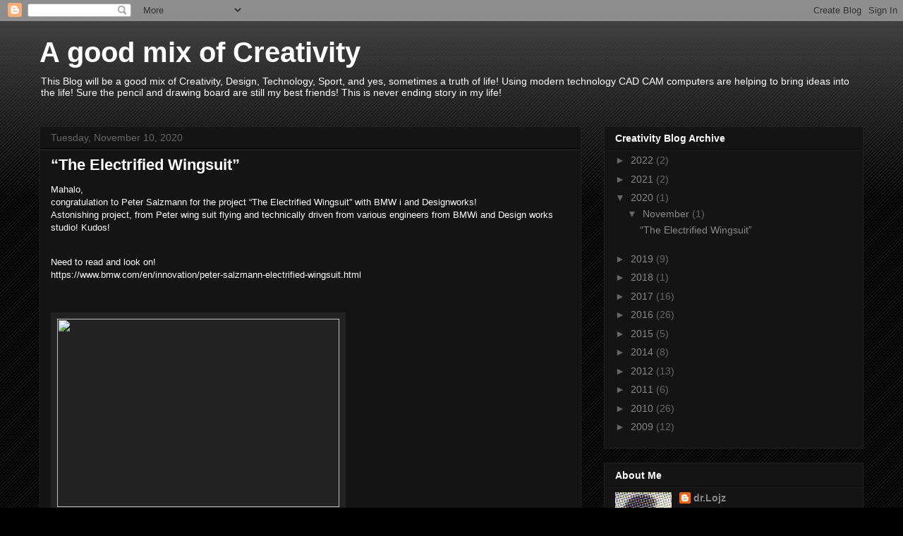

--- FILE ---
content_type: text/html; charset=UTF-8
request_url: https://drlojz.blogspot.com/2020/
body_size: 14225
content:
<!DOCTYPE html>
<html class='v2' dir='ltr' lang='en'>
<head>
<link href='https://www.blogger.com/static/v1/widgets/335934321-css_bundle_v2.css' rel='stylesheet' type='text/css'/>
<meta content='width=1100' name='viewport'/>
<meta content='text/html; charset=UTF-8' http-equiv='Content-Type'/>
<meta content='blogger' name='generator'/>
<link href='https://drlojz.blogspot.com/favicon.ico' rel='icon' type='image/x-icon'/>
<link href='http://drlojz.blogspot.com/2020/' rel='canonical'/>
<link rel="alternate" type="application/atom+xml" title="A good mix of Creativity - Atom" href="https://drlojz.blogspot.com/feeds/posts/default" />
<link rel="alternate" type="application/rss+xml" title="A good mix of Creativity - RSS" href="https://drlojz.blogspot.com/feeds/posts/default?alt=rss" />
<link rel="service.post" type="application/atom+xml" title="A good mix of Creativity - Atom" href="https://www.blogger.com/feeds/3634404523012802634/posts/default" />
<!--Can't find substitution for tag [blog.ieCssRetrofitLinks]-->
<meta content='http://drlojz.blogspot.com/2020/' property='og:url'/>
<meta content='A good mix of Creativity' property='og:title'/>
<meta content='This Blog will be a good mix of Creativity, Design, Technology, Sport, and yes, sometimes a truth of life!
Using modern technology CAD CAM computers are helping to bring ideas into the life! Sure the pencil and drawing board are still my best friends! This is never ending story in my life!' property='og:description'/>
<title>A good mix of Creativity: 2020</title>
<style id='page-skin-1' type='text/css'><!--
/*
-----------------------------------------------
Blogger Template Style
Name:     Awesome Inc.
Designer: Tina Chen
URL:      tinachen.org
----------------------------------------------- */
/* Content
----------------------------------------------- */
body {
font: normal normal 13px Arial, Tahoma, Helvetica, FreeSans, sans-serif;
color: #ffffff;
background: #000000 url(https://resources.blogblog.com/blogblog/data/1kt/awesomeinc/body_background_dark.png) repeat scroll top left;
}
html body .content-outer {
min-width: 0;
max-width: 100%;
width: 100%;
}
a:link {
text-decoration: none;
color: #888888;
}
a:visited {
text-decoration: none;
color: #444444;
}
a:hover {
text-decoration: underline;
color: #cccccc;
}
.body-fauxcolumn-outer .cap-top {
position: absolute;
z-index: 1;
height: 276px;
width: 100%;
background: transparent url(https://resources.blogblog.com/blogblog/data/1kt/awesomeinc/body_gradient_dark.png) repeat-x scroll top left;
_background-image: none;
}
/* Columns
----------------------------------------------- */
.content-inner {
padding: 0;
}
.header-inner .section {
margin: 0 16px;
}
.tabs-inner .section {
margin: 0 16px;
}
.main-inner {
padding-top: 30px;
}
.main-inner .column-center-inner,
.main-inner .column-left-inner,
.main-inner .column-right-inner {
padding: 0 5px;
}
*+html body .main-inner .column-center-inner {
margin-top: -30px;
}
#layout .main-inner .column-center-inner {
margin-top: 0;
}
/* Header
----------------------------------------------- */
.header-outer {
margin: 0 0 0 0;
background: transparent none repeat scroll 0 0;
}
.Header h1 {
font: normal bold 40px Arial, Tahoma, Helvetica, FreeSans, sans-serif;
color: #ffffff;
text-shadow: 0 0 -1px #000000;
}
.Header h1 a {
color: #ffffff;
}
.Header .description {
font: normal normal 14px Arial, Tahoma, Helvetica, FreeSans, sans-serif;
color: #ffffff;
}
.header-inner .Header .titlewrapper,
.header-inner .Header .descriptionwrapper {
padding-left: 0;
padding-right: 0;
margin-bottom: 0;
}
.header-inner .Header .titlewrapper {
padding-top: 22px;
}
/* Tabs
----------------------------------------------- */
.tabs-outer {
overflow: hidden;
position: relative;
background: #141414 none repeat scroll 0 0;
}
#layout .tabs-outer {
overflow: visible;
}
.tabs-cap-top, .tabs-cap-bottom {
position: absolute;
width: 100%;
border-top: 1px solid #222222;
}
.tabs-cap-bottom {
bottom: 0;
}
.tabs-inner .widget li a {
display: inline-block;
margin: 0;
padding: .6em 1.5em;
font: normal bold 14px Arial, Tahoma, Helvetica, FreeSans, sans-serif;
color: #ffffff;
border-top: 1px solid #222222;
border-bottom: 1px solid #222222;
border-left: 1px solid #222222;
height: 16px;
line-height: 16px;
}
.tabs-inner .widget li:last-child a {
border-right: 1px solid #222222;
}
.tabs-inner .widget li.selected a, .tabs-inner .widget li a:hover {
background: #444444 none repeat-x scroll 0 -100px;
color: #ffffff;
}
/* Headings
----------------------------------------------- */
h2 {
font: normal bold 14px Arial, Tahoma, Helvetica, FreeSans, sans-serif;
color: #ffffff;
}
/* Widgets
----------------------------------------------- */
.main-inner .section {
margin: 0 27px;
padding: 0;
}
.main-inner .column-left-outer,
.main-inner .column-right-outer {
margin-top: 0;
}
#layout .main-inner .column-left-outer,
#layout .main-inner .column-right-outer {
margin-top: 0;
}
.main-inner .column-left-inner,
.main-inner .column-right-inner {
background: transparent none repeat 0 0;
-moz-box-shadow: 0 0 0 rgba(0, 0, 0, .2);
-webkit-box-shadow: 0 0 0 rgba(0, 0, 0, .2);
-goog-ms-box-shadow: 0 0 0 rgba(0, 0, 0, .2);
box-shadow: 0 0 0 rgba(0, 0, 0, .2);
-moz-border-radius: 0;
-webkit-border-radius: 0;
-goog-ms-border-radius: 0;
border-radius: 0;
}
#layout .main-inner .column-left-inner,
#layout .main-inner .column-right-inner {
margin-top: 0;
}
.sidebar .widget {
font: normal normal 14px Arial, Tahoma, Helvetica, FreeSans, sans-serif;
color: #ffffff;
}
.sidebar .widget a:link {
color: #888888;
}
.sidebar .widget a:visited {
color: #444444;
}
.sidebar .widget a:hover {
color: #cccccc;
}
.sidebar .widget h2 {
text-shadow: 0 0 -1px #000000;
}
.main-inner .widget {
background-color: #141414;
border: 1px solid #222222;
padding: 0 15px 15px;
margin: 20px -16px;
-moz-box-shadow: 0 0 0 rgba(0, 0, 0, .2);
-webkit-box-shadow: 0 0 0 rgba(0, 0, 0, .2);
-goog-ms-box-shadow: 0 0 0 rgba(0, 0, 0, .2);
box-shadow: 0 0 0 rgba(0, 0, 0, .2);
-moz-border-radius: 0;
-webkit-border-radius: 0;
-goog-ms-border-radius: 0;
border-radius: 0;
}
.main-inner .widget h2 {
margin: 0 -15px;
padding: .6em 15px .5em;
border-bottom: 1px solid #000000;
}
.footer-inner .widget h2 {
padding: 0 0 .4em;
border-bottom: 1px solid #000000;
}
.main-inner .widget h2 + div, .footer-inner .widget h2 + div {
border-top: 1px solid #222222;
padding-top: 8px;
}
.main-inner .widget .widget-content {
margin: 0 -15px;
padding: 7px 15px 0;
}
.main-inner .widget ul, .main-inner .widget #ArchiveList ul.flat {
margin: -8px -15px 0;
padding: 0;
list-style: none;
}
.main-inner .widget #ArchiveList {
margin: -8px 0 0;
}
.main-inner .widget ul li, .main-inner .widget #ArchiveList ul.flat li {
padding: .5em 15px;
text-indent: 0;
color: #666666;
border-top: 1px solid #222222;
border-bottom: 1px solid #000000;
}
.main-inner .widget #ArchiveList ul li {
padding-top: .25em;
padding-bottom: .25em;
}
.main-inner .widget ul li:first-child, .main-inner .widget #ArchiveList ul.flat li:first-child {
border-top: none;
}
.main-inner .widget ul li:last-child, .main-inner .widget #ArchiveList ul.flat li:last-child {
border-bottom: none;
}
.post-body {
position: relative;
}
.main-inner .widget .post-body ul {
padding: 0 2.5em;
margin: .5em 0;
list-style: disc;
}
.main-inner .widget .post-body ul li {
padding: 0.25em 0;
margin-bottom: .25em;
color: #ffffff;
border: none;
}
.footer-inner .widget ul {
padding: 0;
list-style: none;
}
.widget .zippy {
color: #666666;
}
/* Posts
----------------------------------------------- */
body .main-inner .Blog {
padding: 0;
margin-bottom: 1em;
background-color: transparent;
border: none;
-moz-box-shadow: 0 0 0 rgba(0, 0, 0, 0);
-webkit-box-shadow: 0 0 0 rgba(0, 0, 0, 0);
-goog-ms-box-shadow: 0 0 0 rgba(0, 0, 0, 0);
box-shadow: 0 0 0 rgba(0, 0, 0, 0);
}
.main-inner .section:last-child .Blog:last-child {
padding: 0;
margin-bottom: 1em;
}
.main-inner .widget h2.date-header {
margin: 0 -15px 1px;
padding: 0 0 0 0;
font: normal normal 14px Arial, Tahoma, Helvetica, FreeSans, sans-serif;
color: #666666;
background: transparent none no-repeat scroll top left;
border-top: 0 solid #222222;
border-bottom: 1px solid #000000;
-moz-border-radius-topleft: 0;
-moz-border-radius-topright: 0;
-webkit-border-top-left-radius: 0;
-webkit-border-top-right-radius: 0;
border-top-left-radius: 0;
border-top-right-radius: 0;
position: static;
bottom: 100%;
right: 15px;
text-shadow: 0 0 -1px #000000;
}
.main-inner .widget h2.date-header span {
font: normal normal 14px Arial, Tahoma, Helvetica, FreeSans, sans-serif;
display: block;
padding: .5em 15px;
border-left: 0 solid #222222;
border-right: 0 solid #222222;
}
.date-outer {
position: relative;
margin: 30px 0 20px;
padding: 0 15px;
background-color: #141414;
border: 1px solid #222222;
-moz-box-shadow: 0 0 0 rgba(0, 0, 0, .2);
-webkit-box-shadow: 0 0 0 rgba(0, 0, 0, .2);
-goog-ms-box-shadow: 0 0 0 rgba(0, 0, 0, .2);
box-shadow: 0 0 0 rgba(0, 0, 0, .2);
-moz-border-radius: 0;
-webkit-border-radius: 0;
-goog-ms-border-radius: 0;
border-radius: 0;
}
.date-outer:first-child {
margin-top: 0;
}
.date-outer:last-child {
margin-bottom: 20px;
-moz-border-radius-bottomleft: 0;
-moz-border-radius-bottomright: 0;
-webkit-border-bottom-left-radius: 0;
-webkit-border-bottom-right-radius: 0;
-goog-ms-border-bottom-left-radius: 0;
-goog-ms-border-bottom-right-radius: 0;
border-bottom-left-radius: 0;
border-bottom-right-radius: 0;
}
.date-posts {
margin: 0 -15px;
padding: 0 15px;
clear: both;
}
.post-outer, .inline-ad {
border-top: 1px solid #222222;
margin: 0 -15px;
padding: 15px 15px;
}
.post-outer {
padding-bottom: 10px;
}
.post-outer:first-child {
padding-top: 0;
border-top: none;
}
.post-outer:last-child, .inline-ad:last-child {
border-bottom: none;
}
.post-body {
position: relative;
}
.post-body img {
padding: 8px;
background: #222222;
border: 1px solid transparent;
-moz-box-shadow: 0 0 0 rgba(0, 0, 0, .2);
-webkit-box-shadow: 0 0 0 rgba(0, 0, 0, .2);
box-shadow: 0 0 0 rgba(0, 0, 0, .2);
-moz-border-radius: 0;
-webkit-border-radius: 0;
border-radius: 0;
}
h3.post-title, h4 {
font: normal bold 22px Arial, Tahoma, Helvetica, FreeSans, sans-serif;
color: #ffffff;
}
h3.post-title a {
font: normal bold 22px Arial, Tahoma, Helvetica, FreeSans, sans-serif;
color: #ffffff;
}
h3.post-title a:hover {
color: #cccccc;
text-decoration: underline;
}
.post-header {
margin: 0 0 1em;
}
.post-body {
line-height: 1.4;
}
.post-outer h2 {
color: #ffffff;
}
.post-footer {
margin: 1.5em 0 0;
}
#blog-pager {
padding: 15px;
font-size: 120%;
background-color: #141414;
border: 1px solid #222222;
-moz-box-shadow: 0 0 0 rgba(0, 0, 0, .2);
-webkit-box-shadow: 0 0 0 rgba(0, 0, 0, .2);
-goog-ms-box-shadow: 0 0 0 rgba(0, 0, 0, .2);
box-shadow: 0 0 0 rgba(0, 0, 0, .2);
-moz-border-radius: 0;
-webkit-border-radius: 0;
-goog-ms-border-radius: 0;
border-radius: 0;
-moz-border-radius-topleft: 0;
-moz-border-radius-topright: 0;
-webkit-border-top-left-radius: 0;
-webkit-border-top-right-radius: 0;
-goog-ms-border-top-left-radius: 0;
-goog-ms-border-top-right-radius: 0;
border-top-left-radius: 0;
border-top-right-radius-topright: 0;
margin-top: 1em;
}
.blog-feeds, .post-feeds {
margin: 1em 0;
text-align: center;
color: #ffffff;
}
.blog-feeds a, .post-feeds a {
color: #888888;
}
.blog-feeds a:visited, .post-feeds a:visited {
color: #444444;
}
.blog-feeds a:hover, .post-feeds a:hover {
color: #cccccc;
}
.post-outer .comments {
margin-top: 2em;
}
/* Comments
----------------------------------------------- */
.comments .comments-content .icon.blog-author {
background-repeat: no-repeat;
background-image: url([data-uri]);
}
.comments .comments-content .loadmore a {
border-top: 1px solid #222222;
border-bottom: 1px solid #222222;
}
.comments .continue {
border-top: 2px solid #222222;
}
/* Footer
----------------------------------------------- */
.footer-outer {
margin: -0 0 -1px;
padding: 0 0 0;
color: #ffffff;
overflow: hidden;
}
.footer-fauxborder-left {
border-top: 1px solid #222222;
background: #141414 none repeat scroll 0 0;
-moz-box-shadow: 0 0 0 rgba(0, 0, 0, .2);
-webkit-box-shadow: 0 0 0 rgba(0, 0, 0, .2);
-goog-ms-box-shadow: 0 0 0 rgba(0, 0, 0, .2);
box-shadow: 0 0 0 rgba(0, 0, 0, .2);
margin: 0 -0;
}
/* Mobile
----------------------------------------------- */
body.mobile {
background-size: auto;
}
.mobile .body-fauxcolumn-outer {
background: transparent none repeat scroll top left;
}
*+html body.mobile .main-inner .column-center-inner {
margin-top: 0;
}
.mobile .main-inner .widget {
padding: 0 0 15px;
}
.mobile .main-inner .widget h2 + div,
.mobile .footer-inner .widget h2 + div {
border-top: none;
padding-top: 0;
}
.mobile .footer-inner .widget h2 {
padding: 0.5em 0;
border-bottom: none;
}
.mobile .main-inner .widget .widget-content {
margin: 0;
padding: 7px 0 0;
}
.mobile .main-inner .widget ul,
.mobile .main-inner .widget #ArchiveList ul.flat {
margin: 0 -15px 0;
}
.mobile .main-inner .widget h2.date-header {
right: 0;
}
.mobile .date-header span {
padding: 0.4em 0;
}
.mobile .date-outer:first-child {
margin-bottom: 0;
border: 1px solid #222222;
-moz-border-radius-topleft: 0;
-moz-border-radius-topright: 0;
-webkit-border-top-left-radius: 0;
-webkit-border-top-right-radius: 0;
-goog-ms-border-top-left-radius: 0;
-goog-ms-border-top-right-radius: 0;
border-top-left-radius: 0;
border-top-right-radius: 0;
}
.mobile .date-outer {
border-color: #222222;
border-width: 0 1px 1px;
}
.mobile .date-outer:last-child {
margin-bottom: 0;
}
.mobile .main-inner {
padding: 0;
}
.mobile .header-inner .section {
margin: 0;
}
.mobile .post-outer, .mobile .inline-ad {
padding: 5px 0;
}
.mobile .tabs-inner .section {
margin: 0 10px;
}
.mobile .main-inner .widget h2 {
margin: 0;
padding: 0;
}
.mobile .main-inner .widget h2.date-header span {
padding: 0;
}
.mobile .main-inner .widget .widget-content {
margin: 0;
padding: 7px 0 0;
}
.mobile #blog-pager {
border: 1px solid transparent;
background: #141414 none repeat scroll 0 0;
}
.mobile .main-inner .column-left-inner,
.mobile .main-inner .column-right-inner {
background: transparent none repeat 0 0;
-moz-box-shadow: none;
-webkit-box-shadow: none;
-goog-ms-box-shadow: none;
box-shadow: none;
}
.mobile .date-posts {
margin: 0;
padding: 0;
}
.mobile .footer-fauxborder-left {
margin: 0;
border-top: inherit;
}
.mobile .main-inner .section:last-child .Blog:last-child {
margin-bottom: 0;
}
.mobile-index-contents {
color: #ffffff;
}
.mobile .mobile-link-button {
background: #888888 none repeat scroll 0 0;
}
.mobile-link-button a:link, .mobile-link-button a:visited {
color: #ffffff;
}
.mobile .tabs-inner .PageList .widget-content {
background: transparent;
border-top: 1px solid;
border-color: #222222;
color: #ffffff;
}
.mobile .tabs-inner .PageList .widget-content .pagelist-arrow {
border-left: 1px solid #222222;
}

--></style>
<style id='template-skin-1' type='text/css'><!--
body {
min-width: 1200px;
}
.content-outer, .content-fauxcolumn-outer, .region-inner {
min-width: 1200px;
max-width: 1200px;
_width: 1200px;
}
.main-inner .columns {
padding-left: 0px;
padding-right: 400px;
}
.main-inner .fauxcolumn-center-outer {
left: 0px;
right: 400px;
/* IE6 does not respect left and right together */
_width: expression(this.parentNode.offsetWidth -
parseInt("0px") -
parseInt("400px") + 'px');
}
.main-inner .fauxcolumn-left-outer {
width: 0px;
}
.main-inner .fauxcolumn-right-outer {
width: 400px;
}
.main-inner .column-left-outer {
width: 0px;
right: 100%;
margin-left: -0px;
}
.main-inner .column-right-outer {
width: 400px;
margin-right: -400px;
}
#layout {
min-width: 0;
}
#layout .content-outer {
min-width: 0;
width: 800px;
}
#layout .region-inner {
min-width: 0;
width: auto;
}
body#layout div.add_widget {
padding: 8px;
}
body#layout div.add_widget a {
margin-left: 32px;
}
--></style>
<link href='https://www.blogger.com/dyn-css/authorization.css?targetBlogID=3634404523012802634&amp;zx=cd3815f7-7cd3-4d8a-8bce-41a19a347734' media='none' onload='if(media!=&#39;all&#39;)media=&#39;all&#39;' rel='stylesheet'/><noscript><link href='https://www.blogger.com/dyn-css/authorization.css?targetBlogID=3634404523012802634&amp;zx=cd3815f7-7cd3-4d8a-8bce-41a19a347734' rel='stylesheet'/></noscript>
<meta name='google-adsense-platform-account' content='ca-host-pub-1556223355139109'/>
<meta name='google-adsense-platform-domain' content='blogspot.com'/>

<!-- data-ad-client=ca-pub-7331046455415934 -->

</head>
<body class='loading variant-dark'>
<div class='navbar section' id='navbar' name='Navbar'><div class='widget Navbar' data-version='1' id='Navbar1'><script type="text/javascript">
    function setAttributeOnload(object, attribute, val) {
      if(window.addEventListener) {
        window.addEventListener('load',
          function(){ object[attribute] = val; }, false);
      } else {
        window.attachEvent('onload', function(){ object[attribute] = val; });
      }
    }
  </script>
<div id="navbar-iframe-container"></div>
<script type="text/javascript" src="https://apis.google.com/js/platform.js"></script>
<script type="text/javascript">
      gapi.load("gapi.iframes:gapi.iframes.style.bubble", function() {
        if (gapi.iframes && gapi.iframes.getContext) {
          gapi.iframes.getContext().openChild({
              url: 'https://www.blogger.com/navbar/3634404523012802634?origin\x3dhttps://drlojz.blogspot.com',
              where: document.getElementById("navbar-iframe-container"),
              id: "navbar-iframe"
          });
        }
      });
    </script><script type="text/javascript">
(function() {
var script = document.createElement('script');
script.type = 'text/javascript';
script.src = '//pagead2.googlesyndication.com/pagead/js/google_top_exp.js';
var head = document.getElementsByTagName('head')[0];
if (head) {
head.appendChild(script);
}})();
</script>
</div></div>
<div class='body-fauxcolumns'>
<div class='fauxcolumn-outer body-fauxcolumn-outer'>
<div class='cap-top'>
<div class='cap-left'></div>
<div class='cap-right'></div>
</div>
<div class='fauxborder-left'>
<div class='fauxborder-right'></div>
<div class='fauxcolumn-inner'>
</div>
</div>
<div class='cap-bottom'>
<div class='cap-left'></div>
<div class='cap-right'></div>
</div>
</div>
</div>
<div class='content'>
<div class='content-fauxcolumns'>
<div class='fauxcolumn-outer content-fauxcolumn-outer'>
<div class='cap-top'>
<div class='cap-left'></div>
<div class='cap-right'></div>
</div>
<div class='fauxborder-left'>
<div class='fauxborder-right'></div>
<div class='fauxcolumn-inner'>
</div>
</div>
<div class='cap-bottom'>
<div class='cap-left'></div>
<div class='cap-right'></div>
</div>
</div>
</div>
<div class='content-outer'>
<div class='content-cap-top cap-top'>
<div class='cap-left'></div>
<div class='cap-right'></div>
</div>
<div class='fauxborder-left content-fauxborder-left'>
<div class='fauxborder-right content-fauxborder-right'></div>
<div class='content-inner'>
<header>
<div class='header-outer'>
<div class='header-cap-top cap-top'>
<div class='cap-left'></div>
<div class='cap-right'></div>
</div>
<div class='fauxborder-left header-fauxborder-left'>
<div class='fauxborder-right header-fauxborder-right'></div>
<div class='region-inner header-inner'>
<div class='header section' id='header' name='Header'><div class='widget Header' data-version='1' id='Header1'>
<div id='header-inner'>
<div class='titlewrapper'>
<h1 class='title'>
<a href='https://drlojz.blogspot.com/'>
A good mix of Creativity
</a>
</h1>
</div>
<div class='descriptionwrapper'>
<p class='description'><span>This Blog will be a good mix of Creativity, Design, Technology, Sport, and yes, sometimes a truth of life!
Using modern technology CAD CAM computers are helping to bring ideas into the life! Sure the pencil and drawing board are still my best friends! This is never ending story in my life!</span></p>
</div>
</div>
</div></div>
</div>
</div>
<div class='header-cap-bottom cap-bottom'>
<div class='cap-left'></div>
<div class='cap-right'></div>
</div>
</div>
</header>
<div class='tabs-outer'>
<div class='tabs-cap-top cap-top'>
<div class='cap-left'></div>
<div class='cap-right'></div>
</div>
<div class='fauxborder-left tabs-fauxborder-left'>
<div class='fauxborder-right tabs-fauxborder-right'></div>
<div class='region-inner tabs-inner'>
<div class='tabs no-items section' id='crosscol' name='Cross-Column'></div>
<div class='tabs no-items section' id='crosscol-overflow' name='Cross-Column 2'></div>
</div>
</div>
<div class='tabs-cap-bottom cap-bottom'>
<div class='cap-left'></div>
<div class='cap-right'></div>
</div>
</div>
<div class='main-outer'>
<div class='main-cap-top cap-top'>
<div class='cap-left'></div>
<div class='cap-right'></div>
</div>
<div class='fauxborder-left main-fauxborder-left'>
<div class='fauxborder-right main-fauxborder-right'></div>
<div class='region-inner main-inner'>
<div class='columns fauxcolumns'>
<div class='fauxcolumn-outer fauxcolumn-center-outer'>
<div class='cap-top'>
<div class='cap-left'></div>
<div class='cap-right'></div>
</div>
<div class='fauxborder-left'>
<div class='fauxborder-right'></div>
<div class='fauxcolumn-inner'>
</div>
</div>
<div class='cap-bottom'>
<div class='cap-left'></div>
<div class='cap-right'></div>
</div>
</div>
<div class='fauxcolumn-outer fauxcolumn-left-outer'>
<div class='cap-top'>
<div class='cap-left'></div>
<div class='cap-right'></div>
</div>
<div class='fauxborder-left'>
<div class='fauxborder-right'></div>
<div class='fauxcolumn-inner'>
</div>
</div>
<div class='cap-bottom'>
<div class='cap-left'></div>
<div class='cap-right'></div>
</div>
</div>
<div class='fauxcolumn-outer fauxcolumn-right-outer'>
<div class='cap-top'>
<div class='cap-left'></div>
<div class='cap-right'></div>
</div>
<div class='fauxborder-left'>
<div class='fauxborder-right'></div>
<div class='fauxcolumn-inner'>
</div>
</div>
<div class='cap-bottom'>
<div class='cap-left'></div>
<div class='cap-right'></div>
</div>
</div>
<!-- corrects IE6 width calculation -->
<div class='columns-inner'>
<div class='column-center-outer'>
<div class='column-center-inner'>
<div class='main section' id='main' name='Main'><div class='widget Blog' data-version='1' id='Blog1'>
<div class='blog-posts hfeed'>

          <div class="date-outer">
        
<h2 class='date-header'><span>Tuesday, November 10, 2020</span></h2>

          <div class="date-posts">
        
<div class='post-outer'>
<div class='post hentry uncustomized-post-template' itemprop='blogPost' itemscope='itemscope' itemtype='http://schema.org/BlogPosting'>
<meta content='https://netdna.coolthings.com/wp-content/uploads/2020/11/bmw-designworks-peter-salzmann-electrified-wingsuit-1.jpg' itemprop='image_url'/>
<meta content='3634404523012802634' itemprop='blogId'/>
<meta content='1475626810845307107' itemprop='postId'/>
<a name='1475626810845307107'></a>
<h3 class='post-title entry-title' itemprop='name'>
<a href='https://drlojz.blogspot.com/2020/11/the-electrified-wingsuit.html'>&#8220;The Electrified Wingsuit&#8221;</a>
</h3>
<div class='post-header'>
<div class='post-header-line-1'></div>
</div>
<div class='post-body entry-content' id='post-body-1475626810845307107' itemprop='description articleBody'>
<p>Mahalo,<br />
congratulation to Peter Salzmann for the project &#8220;The Electrified Wingsuit&#8221; with BMW i and Designworks!<br />
Astonishing project, from Peter wing suit flying and technically driven from various engineers from BMWi and Design works studio! Kudos!</p><p><br />
Need to read and look on!<br />
https://www.bmw.com/en/innovation/peter-salzmann-electrified-wingsuit.html</p><p>&nbsp;</p><div class="separator" style="clear: both; text-align: center;"><a href="https://netdna.coolthings.com/wp-content/uploads/2020/11/bmw-designworks-peter-salzmann-electrified-wingsuit-1.jpg" imageanchor="1" style="clear: left; float: left; margin-bottom: 1em; margin-right: 1em;"><img border="0" data-original-height="500" data-original-width="750" height="267" src="https://netdna.coolthings.com/wp-content/uploads/2020/11/bmw-designworks-peter-salzmann-electrified-wingsuit-1.jpg" width="400" /></a></div><br /><p></p><p>&nbsp;</p><p>&nbsp;</p><p>&nbsp;</p><p>&nbsp;</p><p>&nbsp;</p><p>&nbsp;</p><p>&nbsp;</p><p>&nbsp;</p><p>Any<span class="tlid-translation translation" lang="en"><span class="" title=""> correlation</span></span><span class="tlid-translation translation" lang="en"><span title="">&amp;similarity</span></span><span class="tlid-translation translation" lang="en"><span class="" title=""> it's just random, to the Audi efoil from </span></span><span class="tlid-translation translation" lang="en"><span class="" title="">Franz Hofmann<br />
https://www.audi.com/en/experience-audi/inspiration-and-lifestyle/sports/e-tron-e-foil.html</span></span></p><p><span class="tlid-translation translation" lang="en"><span class="" title=""></span></span></p><div class="separator" style="clear: both; text-align: center;"><a href="https://www.ispo.com/sites/default/files/styles/half_content_width_phone/public/2019-11/ispo-brandnew-selection-aerofoils-efoil-surfboard_artikel.jpg?itok=FI36PbMD" imageanchor="1" style="clear: left; float: left; margin-bottom: 1em; margin-right: 1em;"><img border="0" data-original-height="354" data-original-width="500" height="283" src="https://www.ispo.com/sites/default/files/styles/half_content_width_phone/public/2019-11/ispo-brandnew-selection-aerofoils-efoil-surfboard_artikel.jpg?itok=FI36PbMD" width="400" /></a></div><br />
    <br />&nbsp;<p></p><p><span class="tlid-translation translation" lang="en"><span class="" title="">&nbsp;</span></span></p><p><span class="tlid-translation translation" lang="en"><span class="" title="">&nbsp;</span></span></p><p><span class="tlid-translation translation" lang="en"><span class="" title="">&nbsp;</span></span></p><p><span class="tlid-translation translation" lang="en"><span class="" title="">&nbsp;</span></span></p><p><span class="tlid-translation translation" lang="en"><span class="" title="">&nbsp;</span></span></p><p><span class="tlid-translation translation" lang="en"><span class="" title="">&nbsp;</span></span></p><p><span class="tlid-translation translation" lang="en"><span class="" title="">&nbsp;</span></span></p><p><span class="tlid-translation translation" lang="en"><span class="" title="">Nice is the brands are using the extraordinary sports/projects for the promotion of the company<br />
  </span><br /></span><span class="tlid-translation-gender-indicator translation-gender-indicator"></span><span class="tlid-translation translation" lang="en"><span title=""></span></span>Same as we do at Good mix of creativity for the Filip Flisar &amp; RedBull Jetpack project<br />
https://drlojz.blogspot.com/search?q=redbull<br />
Good to know, the V2 Jetpack version is ready to go, waiting for the athlete to<br />
......made new speed record, ski crazy uphill, made dust in desert,<br />
who know!&nbsp;</p><p></p><div class="separator" style="clear: both; text-align: center;"><a href="https://blogger.googleusercontent.com/img/proxy/[base64]s1500-d" imageanchor="1" style="clear: left; float: left; margin-bottom: 1em; margin-right: 1em;"><img border="0" data-original-height="1000" data-original-width="1500" height="266" src="https://blogger.googleusercontent.com/img/proxy/[base64]w400-h266" width="400" /></a></div><br />&nbsp;<p></p><p>&nbsp;</p><p>&nbsp;</p><p>&nbsp;</p><p>&nbsp;</p><p>&nbsp;</p><p>&nbsp;</p><p>&nbsp;</p><p>Wait and watch, machine is ready, re engineered, with new design <br />
and even more power!<br />
drLojz</p><br />
<div style='clear: both;'></div>
</div>
<div class='post-footer'>
<div class='post-footer-line post-footer-line-1'>
<span class='post-author vcard'>
Posted by
<span class='fn' itemprop='author' itemscope='itemscope' itemtype='http://schema.org/Person'>
<meta content='https://www.blogger.com/profile/12639627975889263644' itemprop='url'/>
<a class='g-profile' href='https://www.blogger.com/profile/12639627975889263644' rel='author' title='author profile'>
<span itemprop='name'>dr.Lojz</span>
</a>
</span>
</span>
<span class='post-timestamp'>
at
<meta content='http://drlojz.blogspot.com/2020/11/the-electrified-wingsuit.html' itemprop='url'/>
<a class='timestamp-link' href='https://drlojz.blogspot.com/2020/11/the-electrified-wingsuit.html' rel='bookmark' title='permanent link'><abbr class='published' itemprop='datePublished' title='2020-11-10T12:43:00Z'>12:43&#8239;PM</abbr></a>
</span>
<span class='post-comment-link'>
<a class='comment-link' href='https://drlojz.blogspot.com/2020/11/the-electrified-wingsuit.html#comment-form' onclick=''>
No comments:
  </a>
</span>
<span class='post-icons'>
<span class='item-action'>
<a href='https://www.blogger.com/email-post/3634404523012802634/1475626810845307107' title='Email Post'>
<img alt='' class='icon-action' height='13' src='https://resources.blogblog.com/img/icon18_email.gif' width='18'/>
</a>
</span>
<span class='item-control blog-admin pid-82391407'>
<a href='https://www.blogger.com/post-edit.g?blogID=3634404523012802634&postID=1475626810845307107&from=pencil' title='Edit Post'>
<img alt='' class='icon-action' height='18' src='https://resources.blogblog.com/img/icon18_edit_allbkg.gif' width='18'/>
</a>
</span>
</span>
<div class='post-share-buttons goog-inline-block'>
</div>
</div>
<div class='post-footer-line post-footer-line-2'>
<span class='post-labels'>
</span>
</div>
<div class='post-footer-line post-footer-line-3'>
<span class='post-location'>
</span>
</div>
</div>
</div>
</div>

        </div></div>
      
</div>
<div class='blog-pager' id='blog-pager'>
<span id='blog-pager-newer-link'>
<a class='blog-pager-newer-link' href='https://drlojz.blogspot.com/' id='Blog1_blog-pager-newer-link' title='Newer Posts'>Newer Posts</a>
</span>
<span id='blog-pager-older-link'>
<a class='blog-pager-older-link' href='https://drlojz.blogspot.com/search?updated-max=2020-11-10T12:43:00Z&amp;max-results=7' id='Blog1_blog-pager-older-link' title='Older Posts'>Older Posts</a>
</span>
<a class='home-link' href='https://drlojz.blogspot.com/'>Home</a>
</div>
<div class='clear'></div>
<div class='blog-feeds'>
<div class='feed-links'>
Subscribe to:
<a class='feed-link' href='https://drlojz.blogspot.com/feeds/posts/default' target='_blank' type='application/atom+xml'>Comments (Atom)</a>
</div>
</div>
</div></div>
</div>
</div>
<div class='column-left-outer'>
<div class='column-left-inner'>
<aside>
</aside>
</div>
</div>
<div class='column-right-outer'>
<div class='column-right-inner'>
<aside>
<div class='sidebar section' id='sidebar-right-1'><div class='widget BlogArchive' data-version='1' id='BlogArchive1'>
<h2>Creativity Blog Archive</h2>
<div class='widget-content'>
<div id='ArchiveList'>
<div id='BlogArchive1_ArchiveList'>
<ul class='hierarchy'>
<li class='archivedate collapsed'>
<a class='toggle' href='javascript:void(0)'>
<span class='zippy'>

        &#9658;&#160;
      
</span>
</a>
<a class='post-count-link' href='https://drlojz.blogspot.com/2022/'>
2022
</a>
<span class='post-count' dir='ltr'>(2)</span>
<ul class='hierarchy'>
<li class='archivedate collapsed'>
<a class='toggle' href='javascript:void(0)'>
<span class='zippy'>

        &#9658;&#160;
      
</span>
</a>
<a class='post-count-link' href='https://drlojz.blogspot.com/2022/07/'>
July
</a>
<span class='post-count' dir='ltr'>(1)</span>
</li>
</ul>
<ul class='hierarchy'>
<li class='archivedate collapsed'>
<a class='toggle' href='javascript:void(0)'>
<span class='zippy'>

        &#9658;&#160;
      
</span>
</a>
<a class='post-count-link' href='https://drlojz.blogspot.com/2022/06/'>
June
</a>
<span class='post-count' dir='ltr'>(1)</span>
</li>
</ul>
</li>
</ul>
<ul class='hierarchy'>
<li class='archivedate collapsed'>
<a class='toggle' href='javascript:void(0)'>
<span class='zippy'>

        &#9658;&#160;
      
</span>
</a>
<a class='post-count-link' href='https://drlojz.blogspot.com/2021/'>
2021
</a>
<span class='post-count' dir='ltr'>(2)</span>
<ul class='hierarchy'>
<li class='archivedate collapsed'>
<a class='toggle' href='javascript:void(0)'>
<span class='zippy'>

        &#9658;&#160;
      
</span>
</a>
<a class='post-count-link' href='https://drlojz.blogspot.com/2021/11/'>
November
</a>
<span class='post-count' dir='ltr'>(1)</span>
</li>
</ul>
<ul class='hierarchy'>
<li class='archivedate collapsed'>
<a class='toggle' href='javascript:void(0)'>
<span class='zippy'>

        &#9658;&#160;
      
</span>
</a>
<a class='post-count-link' href='https://drlojz.blogspot.com/2021/09/'>
September
</a>
<span class='post-count' dir='ltr'>(1)</span>
</li>
</ul>
</li>
</ul>
<ul class='hierarchy'>
<li class='archivedate expanded'>
<a class='toggle' href='javascript:void(0)'>
<span class='zippy toggle-open'>

        &#9660;&#160;
      
</span>
</a>
<a class='post-count-link' href='https://drlojz.blogspot.com/2020/'>
2020
</a>
<span class='post-count' dir='ltr'>(1)</span>
<ul class='hierarchy'>
<li class='archivedate expanded'>
<a class='toggle' href='javascript:void(0)'>
<span class='zippy toggle-open'>

        &#9660;&#160;
      
</span>
</a>
<a class='post-count-link' href='https://drlojz.blogspot.com/2020/11/'>
November
</a>
<span class='post-count' dir='ltr'>(1)</span>
<ul class='posts'>
<li><a href='https://drlojz.blogspot.com/2020/11/the-electrified-wingsuit.html'>&#8220;The Electrified Wingsuit&#8221;</a></li>
</ul>
</li>
</ul>
</li>
</ul>
<ul class='hierarchy'>
<li class='archivedate collapsed'>
<a class='toggle' href='javascript:void(0)'>
<span class='zippy'>

        &#9658;&#160;
      
</span>
</a>
<a class='post-count-link' href='https://drlojz.blogspot.com/2019/'>
2019
</a>
<span class='post-count' dir='ltr'>(9)</span>
<ul class='hierarchy'>
<li class='archivedate collapsed'>
<a class='toggle' href='javascript:void(0)'>
<span class='zippy'>

        &#9658;&#160;
      
</span>
</a>
<a class='post-count-link' href='https://drlojz.blogspot.com/2019/12/'>
December
</a>
<span class='post-count' dir='ltr'>(7)</span>
</li>
</ul>
<ul class='hierarchy'>
<li class='archivedate collapsed'>
<a class='toggle' href='javascript:void(0)'>
<span class='zippy'>

        &#9658;&#160;
      
</span>
</a>
<a class='post-count-link' href='https://drlojz.blogspot.com/2019/07/'>
July
</a>
<span class='post-count' dir='ltr'>(2)</span>
</li>
</ul>
</li>
</ul>
<ul class='hierarchy'>
<li class='archivedate collapsed'>
<a class='toggle' href='javascript:void(0)'>
<span class='zippy'>

        &#9658;&#160;
      
</span>
</a>
<a class='post-count-link' href='https://drlojz.blogspot.com/2018/'>
2018
</a>
<span class='post-count' dir='ltr'>(1)</span>
<ul class='hierarchy'>
<li class='archivedate collapsed'>
<a class='toggle' href='javascript:void(0)'>
<span class='zippy'>

        &#9658;&#160;
      
</span>
</a>
<a class='post-count-link' href='https://drlojz.blogspot.com/2018/07/'>
July
</a>
<span class='post-count' dir='ltr'>(1)</span>
</li>
</ul>
</li>
</ul>
<ul class='hierarchy'>
<li class='archivedate collapsed'>
<a class='toggle' href='javascript:void(0)'>
<span class='zippy'>

        &#9658;&#160;
      
</span>
</a>
<a class='post-count-link' href='https://drlojz.blogspot.com/2017/'>
2017
</a>
<span class='post-count' dir='ltr'>(16)</span>
<ul class='hierarchy'>
<li class='archivedate collapsed'>
<a class='toggle' href='javascript:void(0)'>
<span class='zippy'>

        &#9658;&#160;
      
</span>
</a>
<a class='post-count-link' href='https://drlojz.blogspot.com/2017/12/'>
December
</a>
<span class='post-count' dir='ltr'>(1)</span>
</li>
</ul>
<ul class='hierarchy'>
<li class='archivedate collapsed'>
<a class='toggle' href='javascript:void(0)'>
<span class='zippy'>

        &#9658;&#160;
      
</span>
</a>
<a class='post-count-link' href='https://drlojz.blogspot.com/2017/09/'>
September
</a>
<span class='post-count' dir='ltr'>(1)</span>
</li>
</ul>
<ul class='hierarchy'>
<li class='archivedate collapsed'>
<a class='toggle' href='javascript:void(0)'>
<span class='zippy'>

        &#9658;&#160;
      
</span>
</a>
<a class='post-count-link' href='https://drlojz.blogspot.com/2017/08/'>
August
</a>
<span class='post-count' dir='ltr'>(4)</span>
</li>
</ul>
<ul class='hierarchy'>
<li class='archivedate collapsed'>
<a class='toggle' href='javascript:void(0)'>
<span class='zippy'>

        &#9658;&#160;
      
</span>
</a>
<a class='post-count-link' href='https://drlojz.blogspot.com/2017/06/'>
June
</a>
<span class='post-count' dir='ltr'>(1)</span>
</li>
</ul>
<ul class='hierarchy'>
<li class='archivedate collapsed'>
<a class='toggle' href='javascript:void(0)'>
<span class='zippy'>

        &#9658;&#160;
      
</span>
</a>
<a class='post-count-link' href='https://drlojz.blogspot.com/2017/05/'>
May
</a>
<span class='post-count' dir='ltr'>(1)</span>
</li>
</ul>
<ul class='hierarchy'>
<li class='archivedate collapsed'>
<a class='toggle' href='javascript:void(0)'>
<span class='zippy'>

        &#9658;&#160;
      
</span>
</a>
<a class='post-count-link' href='https://drlojz.blogspot.com/2017/04/'>
April
</a>
<span class='post-count' dir='ltr'>(3)</span>
</li>
</ul>
<ul class='hierarchy'>
<li class='archivedate collapsed'>
<a class='toggle' href='javascript:void(0)'>
<span class='zippy'>

        &#9658;&#160;
      
</span>
</a>
<a class='post-count-link' href='https://drlojz.blogspot.com/2017/03/'>
March
</a>
<span class='post-count' dir='ltr'>(3)</span>
</li>
</ul>
<ul class='hierarchy'>
<li class='archivedate collapsed'>
<a class='toggle' href='javascript:void(0)'>
<span class='zippy'>

        &#9658;&#160;
      
</span>
</a>
<a class='post-count-link' href='https://drlojz.blogspot.com/2017/02/'>
February
</a>
<span class='post-count' dir='ltr'>(1)</span>
</li>
</ul>
<ul class='hierarchy'>
<li class='archivedate collapsed'>
<a class='toggle' href='javascript:void(0)'>
<span class='zippy'>

        &#9658;&#160;
      
</span>
</a>
<a class='post-count-link' href='https://drlojz.blogspot.com/2017/01/'>
January
</a>
<span class='post-count' dir='ltr'>(1)</span>
</li>
</ul>
</li>
</ul>
<ul class='hierarchy'>
<li class='archivedate collapsed'>
<a class='toggle' href='javascript:void(0)'>
<span class='zippy'>

        &#9658;&#160;
      
</span>
</a>
<a class='post-count-link' href='https://drlojz.blogspot.com/2016/'>
2016
</a>
<span class='post-count' dir='ltr'>(26)</span>
<ul class='hierarchy'>
<li class='archivedate collapsed'>
<a class='toggle' href='javascript:void(0)'>
<span class='zippy'>

        &#9658;&#160;
      
</span>
</a>
<a class='post-count-link' href='https://drlojz.blogspot.com/2016/12/'>
December
</a>
<span class='post-count' dir='ltr'>(6)</span>
</li>
</ul>
<ul class='hierarchy'>
<li class='archivedate collapsed'>
<a class='toggle' href='javascript:void(0)'>
<span class='zippy'>

        &#9658;&#160;
      
</span>
</a>
<a class='post-count-link' href='https://drlojz.blogspot.com/2016/11/'>
November
</a>
<span class='post-count' dir='ltr'>(1)</span>
</li>
</ul>
<ul class='hierarchy'>
<li class='archivedate collapsed'>
<a class='toggle' href='javascript:void(0)'>
<span class='zippy'>

        &#9658;&#160;
      
</span>
</a>
<a class='post-count-link' href='https://drlojz.blogspot.com/2016/10/'>
October
</a>
<span class='post-count' dir='ltr'>(1)</span>
</li>
</ul>
<ul class='hierarchy'>
<li class='archivedate collapsed'>
<a class='toggle' href='javascript:void(0)'>
<span class='zippy'>

        &#9658;&#160;
      
</span>
</a>
<a class='post-count-link' href='https://drlojz.blogspot.com/2016/09/'>
September
</a>
<span class='post-count' dir='ltr'>(1)</span>
</li>
</ul>
<ul class='hierarchy'>
<li class='archivedate collapsed'>
<a class='toggle' href='javascript:void(0)'>
<span class='zippy'>

        &#9658;&#160;
      
</span>
</a>
<a class='post-count-link' href='https://drlojz.blogspot.com/2016/08/'>
August
</a>
<span class='post-count' dir='ltr'>(4)</span>
</li>
</ul>
<ul class='hierarchy'>
<li class='archivedate collapsed'>
<a class='toggle' href='javascript:void(0)'>
<span class='zippy'>

        &#9658;&#160;
      
</span>
</a>
<a class='post-count-link' href='https://drlojz.blogspot.com/2016/07/'>
July
</a>
<span class='post-count' dir='ltr'>(5)</span>
</li>
</ul>
<ul class='hierarchy'>
<li class='archivedate collapsed'>
<a class='toggle' href='javascript:void(0)'>
<span class='zippy'>

        &#9658;&#160;
      
</span>
</a>
<a class='post-count-link' href='https://drlojz.blogspot.com/2016/06/'>
June
</a>
<span class='post-count' dir='ltr'>(3)</span>
</li>
</ul>
<ul class='hierarchy'>
<li class='archivedate collapsed'>
<a class='toggle' href='javascript:void(0)'>
<span class='zippy'>

        &#9658;&#160;
      
</span>
</a>
<a class='post-count-link' href='https://drlojz.blogspot.com/2016/05/'>
May
</a>
<span class='post-count' dir='ltr'>(4)</span>
</li>
</ul>
<ul class='hierarchy'>
<li class='archivedate collapsed'>
<a class='toggle' href='javascript:void(0)'>
<span class='zippy'>

        &#9658;&#160;
      
</span>
</a>
<a class='post-count-link' href='https://drlojz.blogspot.com/2016/04/'>
April
</a>
<span class='post-count' dir='ltr'>(1)</span>
</li>
</ul>
</li>
</ul>
<ul class='hierarchy'>
<li class='archivedate collapsed'>
<a class='toggle' href='javascript:void(0)'>
<span class='zippy'>

        &#9658;&#160;
      
</span>
</a>
<a class='post-count-link' href='https://drlojz.blogspot.com/2015/'>
2015
</a>
<span class='post-count' dir='ltr'>(5)</span>
<ul class='hierarchy'>
<li class='archivedate collapsed'>
<a class='toggle' href='javascript:void(0)'>
<span class='zippy'>

        &#9658;&#160;
      
</span>
</a>
<a class='post-count-link' href='https://drlojz.blogspot.com/2015/11/'>
November
</a>
<span class='post-count' dir='ltr'>(1)</span>
</li>
</ul>
<ul class='hierarchy'>
<li class='archivedate collapsed'>
<a class='toggle' href='javascript:void(0)'>
<span class='zippy'>

        &#9658;&#160;
      
</span>
</a>
<a class='post-count-link' href='https://drlojz.blogspot.com/2015/08/'>
August
</a>
<span class='post-count' dir='ltr'>(2)</span>
</li>
</ul>
<ul class='hierarchy'>
<li class='archivedate collapsed'>
<a class='toggle' href='javascript:void(0)'>
<span class='zippy'>

        &#9658;&#160;
      
</span>
</a>
<a class='post-count-link' href='https://drlojz.blogspot.com/2015/07/'>
July
</a>
<span class='post-count' dir='ltr'>(1)</span>
</li>
</ul>
<ul class='hierarchy'>
<li class='archivedate collapsed'>
<a class='toggle' href='javascript:void(0)'>
<span class='zippy'>

        &#9658;&#160;
      
</span>
</a>
<a class='post-count-link' href='https://drlojz.blogspot.com/2015/03/'>
March
</a>
<span class='post-count' dir='ltr'>(1)</span>
</li>
</ul>
</li>
</ul>
<ul class='hierarchy'>
<li class='archivedate collapsed'>
<a class='toggle' href='javascript:void(0)'>
<span class='zippy'>

        &#9658;&#160;
      
</span>
</a>
<a class='post-count-link' href='https://drlojz.blogspot.com/2014/'>
2014
</a>
<span class='post-count' dir='ltr'>(8)</span>
<ul class='hierarchy'>
<li class='archivedate collapsed'>
<a class='toggle' href='javascript:void(0)'>
<span class='zippy'>

        &#9658;&#160;
      
</span>
</a>
<a class='post-count-link' href='https://drlojz.blogspot.com/2014/12/'>
December
</a>
<span class='post-count' dir='ltr'>(2)</span>
</li>
</ul>
<ul class='hierarchy'>
<li class='archivedate collapsed'>
<a class='toggle' href='javascript:void(0)'>
<span class='zippy'>

        &#9658;&#160;
      
</span>
</a>
<a class='post-count-link' href='https://drlojz.blogspot.com/2014/11/'>
November
</a>
<span class='post-count' dir='ltr'>(1)</span>
</li>
</ul>
<ul class='hierarchy'>
<li class='archivedate collapsed'>
<a class='toggle' href='javascript:void(0)'>
<span class='zippy'>

        &#9658;&#160;
      
</span>
</a>
<a class='post-count-link' href='https://drlojz.blogspot.com/2014/07/'>
July
</a>
<span class='post-count' dir='ltr'>(1)</span>
</li>
</ul>
<ul class='hierarchy'>
<li class='archivedate collapsed'>
<a class='toggle' href='javascript:void(0)'>
<span class='zippy'>

        &#9658;&#160;
      
</span>
</a>
<a class='post-count-link' href='https://drlojz.blogspot.com/2014/06/'>
June
</a>
<span class='post-count' dir='ltr'>(2)</span>
</li>
</ul>
<ul class='hierarchy'>
<li class='archivedate collapsed'>
<a class='toggle' href='javascript:void(0)'>
<span class='zippy'>

        &#9658;&#160;
      
</span>
</a>
<a class='post-count-link' href='https://drlojz.blogspot.com/2014/05/'>
May
</a>
<span class='post-count' dir='ltr'>(1)</span>
</li>
</ul>
<ul class='hierarchy'>
<li class='archivedate collapsed'>
<a class='toggle' href='javascript:void(0)'>
<span class='zippy'>

        &#9658;&#160;
      
</span>
</a>
<a class='post-count-link' href='https://drlojz.blogspot.com/2014/04/'>
April
</a>
<span class='post-count' dir='ltr'>(1)</span>
</li>
</ul>
</li>
</ul>
<ul class='hierarchy'>
<li class='archivedate collapsed'>
<a class='toggle' href='javascript:void(0)'>
<span class='zippy'>

        &#9658;&#160;
      
</span>
</a>
<a class='post-count-link' href='https://drlojz.blogspot.com/2012/'>
2012
</a>
<span class='post-count' dir='ltr'>(13)</span>
<ul class='hierarchy'>
<li class='archivedate collapsed'>
<a class='toggle' href='javascript:void(0)'>
<span class='zippy'>

        &#9658;&#160;
      
</span>
</a>
<a class='post-count-link' href='https://drlojz.blogspot.com/2012/10/'>
October
</a>
<span class='post-count' dir='ltr'>(1)</span>
</li>
</ul>
<ul class='hierarchy'>
<li class='archivedate collapsed'>
<a class='toggle' href='javascript:void(0)'>
<span class='zippy'>

        &#9658;&#160;
      
</span>
</a>
<a class='post-count-link' href='https://drlojz.blogspot.com/2012/09/'>
September
</a>
<span class='post-count' dir='ltr'>(1)</span>
</li>
</ul>
<ul class='hierarchy'>
<li class='archivedate collapsed'>
<a class='toggle' href='javascript:void(0)'>
<span class='zippy'>

        &#9658;&#160;
      
</span>
</a>
<a class='post-count-link' href='https://drlojz.blogspot.com/2012/08/'>
August
</a>
<span class='post-count' dir='ltr'>(3)</span>
</li>
</ul>
<ul class='hierarchy'>
<li class='archivedate collapsed'>
<a class='toggle' href='javascript:void(0)'>
<span class='zippy'>

        &#9658;&#160;
      
</span>
</a>
<a class='post-count-link' href='https://drlojz.blogspot.com/2012/07/'>
July
</a>
<span class='post-count' dir='ltr'>(1)</span>
</li>
</ul>
<ul class='hierarchy'>
<li class='archivedate collapsed'>
<a class='toggle' href='javascript:void(0)'>
<span class='zippy'>

        &#9658;&#160;
      
</span>
</a>
<a class='post-count-link' href='https://drlojz.blogspot.com/2012/04/'>
April
</a>
<span class='post-count' dir='ltr'>(3)</span>
</li>
</ul>
<ul class='hierarchy'>
<li class='archivedate collapsed'>
<a class='toggle' href='javascript:void(0)'>
<span class='zippy'>

        &#9658;&#160;
      
</span>
</a>
<a class='post-count-link' href='https://drlojz.blogspot.com/2012/03/'>
March
</a>
<span class='post-count' dir='ltr'>(1)</span>
</li>
</ul>
<ul class='hierarchy'>
<li class='archivedate collapsed'>
<a class='toggle' href='javascript:void(0)'>
<span class='zippy'>

        &#9658;&#160;
      
</span>
</a>
<a class='post-count-link' href='https://drlojz.blogspot.com/2012/02/'>
February
</a>
<span class='post-count' dir='ltr'>(2)</span>
</li>
</ul>
<ul class='hierarchy'>
<li class='archivedate collapsed'>
<a class='toggle' href='javascript:void(0)'>
<span class='zippy'>

        &#9658;&#160;
      
</span>
</a>
<a class='post-count-link' href='https://drlojz.blogspot.com/2012/01/'>
January
</a>
<span class='post-count' dir='ltr'>(1)</span>
</li>
</ul>
</li>
</ul>
<ul class='hierarchy'>
<li class='archivedate collapsed'>
<a class='toggle' href='javascript:void(0)'>
<span class='zippy'>

        &#9658;&#160;
      
</span>
</a>
<a class='post-count-link' href='https://drlojz.blogspot.com/2011/'>
2011
</a>
<span class='post-count' dir='ltr'>(6)</span>
<ul class='hierarchy'>
<li class='archivedate collapsed'>
<a class='toggle' href='javascript:void(0)'>
<span class='zippy'>

        &#9658;&#160;
      
</span>
</a>
<a class='post-count-link' href='https://drlojz.blogspot.com/2011/07/'>
July
</a>
<span class='post-count' dir='ltr'>(1)</span>
</li>
</ul>
<ul class='hierarchy'>
<li class='archivedate collapsed'>
<a class='toggle' href='javascript:void(0)'>
<span class='zippy'>

        &#9658;&#160;
      
</span>
</a>
<a class='post-count-link' href='https://drlojz.blogspot.com/2011/06/'>
June
</a>
<span class='post-count' dir='ltr'>(1)</span>
</li>
</ul>
<ul class='hierarchy'>
<li class='archivedate collapsed'>
<a class='toggle' href='javascript:void(0)'>
<span class='zippy'>

        &#9658;&#160;
      
</span>
</a>
<a class='post-count-link' href='https://drlojz.blogspot.com/2011/05/'>
May
</a>
<span class='post-count' dir='ltr'>(2)</span>
</li>
</ul>
<ul class='hierarchy'>
<li class='archivedate collapsed'>
<a class='toggle' href='javascript:void(0)'>
<span class='zippy'>

        &#9658;&#160;
      
</span>
</a>
<a class='post-count-link' href='https://drlojz.blogspot.com/2011/03/'>
March
</a>
<span class='post-count' dir='ltr'>(2)</span>
</li>
</ul>
</li>
</ul>
<ul class='hierarchy'>
<li class='archivedate collapsed'>
<a class='toggle' href='javascript:void(0)'>
<span class='zippy'>

        &#9658;&#160;
      
</span>
</a>
<a class='post-count-link' href='https://drlojz.blogspot.com/2010/'>
2010
</a>
<span class='post-count' dir='ltr'>(26)</span>
<ul class='hierarchy'>
<li class='archivedate collapsed'>
<a class='toggle' href='javascript:void(0)'>
<span class='zippy'>

        &#9658;&#160;
      
</span>
</a>
<a class='post-count-link' href='https://drlojz.blogspot.com/2010/12/'>
December
</a>
<span class='post-count' dir='ltr'>(3)</span>
</li>
</ul>
<ul class='hierarchy'>
<li class='archivedate collapsed'>
<a class='toggle' href='javascript:void(0)'>
<span class='zippy'>

        &#9658;&#160;
      
</span>
</a>
<a class='post-count-link' href='https://drlojz.blogspot.com/2010/11/'>
November
</a>
<span class='post-count' dir='ltr'>(4)</span>
</li>
</ul>
<ul class='hierarchy'>
<li class='archivedate collapsed'>
<a class='toggle' href='javascript:void(0)'>
<span class='zippy'>

        &#9658;&#160;
      
</span>
</a>
<a class='post-count-link' href='https://drlojz.blogspot.com/2010/10/'>
October
</a>
<span class='post-count' dir='ltr'>(3)</span>
</li>
</ul>
<ul class='hierarchy'>
<li class='archivedate collapsed'>
<a class='toggle' href='javascript:void(0)'>
<span class='zippy'>

        &#9658;&#160;
      
</span>
</a>
<a class='post-count-link' href='https://drlojz.blogspot.com/2010/06/'>
June
</a>
<span class='post-count' dir='ltr'>(4)</span>
</li>
</ul>
<ul class='hierarchy'>
<li class='archivedate collapsed'>
<a class='toggle' href='javascript:void(0)'>
<span class='zippy'>

        &#9658;&#160;
      
</span>
</a>
<a class='post-count-link' href='https://drlojz.blogspot.com/2010/05/'>
May
</a>
<span class='post-count' dir='ltr'>(4)</span>
</li>
</ul>
<ul class='hierarchy'>
<li class='archivedate collapsed'>
<a class='toggle' href='javascript:void(0)'>
<span class='zippy'>

        &#9658;&#160;
      
</span>
</a>
<a class='post-count-link' href='https://drlojz.blogspot.com/2010/04/'>
April
</a>
<span class='post-count' dir='ltr'>(1)</span>
</li>
</ul>
<ul class='hierarchy'>
<li class='archivedate collapsed'>
<a class='toggle' href='javascript:void(0)'>
<span class='zippy'>

        &#9658;&#160;
      
</span>
</a>
<a class='post-count-link' href='https://drlojz.blogspot.com/2010/03/'>
March
</a>
<span class='post-count' dir='ltr'>(1)</span>
</li>
</ul>
<ul class='hierarchy'>
<li class='archivedate collapsed'>
<a class='toggle' href='javascript:void(0)'>
<span class='zippy'>

        &#9658;&#160;
      
</span>
</a>
<a class='post-count-link' href='https://drlojz.blogspot.com/2010/02/'>
February
</a>
<span class='post-count' dir='ltr'>(2)</span>
</li>
</ul>
<ul class='hierarchy'>
<li class='archivedate collapsed'>
<a class='toggle' href='javascript:void(0)'>
<span class='zippy'>

        &#9658;&#160;
      
</span>
</a>
<a class='post-count-link' href='https://drlojz.blogspot.com/2010/01/'>
January
</a>
<span class='post-count' dir='ltr'>(4)</span>
</li>
</ul>
</li>
</ul>
<ul class='hierarchy'>
<li class='archivedate collapsed'>
<a class='toggle' href='javascript:void(0)'>
<span class='zippy'>

        &#9658;&#160;
      
</span>
</a>
<a class='post-count-link' href='https://drlojz.blogspot.com/2009/'>
2009
</a>
<span class='post-count' dir='ltr'>(12)</span>
<ul class='hierarchy'>
<li class='archivedate collapsed'>
<a class='toggle' href='javascript:void(0)'>
<span class='zippy'>

        &#9658;&#160;
      
</span>
</a>
<a class='post-count-link' href='https://drlojz.blogspot.com/2009/12/'>
December
</a>
<span class='post-count' dir='ltr'>(3)</span>
</li>
</ul>
<ul class='hierarchy'>
<li class='archivedate collapsed'>
<a class='toggle' href='javascript:void(0)'>
<span class='zippy'>

        &#9658;&#160;
      
</span>
</a>
<a class='post-count-link' href='https://drlojz.blogspot.com/2009/11/'>
November
</a>
<span class='post-count' dir='ltr'>(9)</span>
</li>
</ul>
</li>
</ul>
</div>
</div>
<div class='clear'></div>
</div>
</div><div class='widget Profile' data-version='1' id='Profile1'>
<h2>About Me</h2>
<div class='widget-content'>
<a href='https://www.blogger.com/profile/12639627975889263644'><img alt='My photo' class='profile-img' height='80' src='//blogger.googleusercontent.com/img/b/R29vZ2xl/AVvXsEjnl2uj0bWGE0ytHNO7Gdt0fAqDtuiv3iXqPZbzmlkbHEVfGiqTNogKwf7g5RxIa96aRDlntezfattjBQRLRTtoYMjnZIPyB1cHUjyOJZHyId8PEEPeVaWDUy8VJQHghA/s220/kuku_10-2.jpg' width='80'/></a>
<dl class='profile-datablock'>
<dt class='profile-data'>
<a class='profile-name-link g-profile' href='https://www.blogger.com/profile/12639627975889263644' rel='author' style='background-image: url(//www.blogger.com/img/logo-16.png);'>
dr.Lojz
</a>
</dt>
<dd class='profile-textblock'>I have 25+years of professional experience in designing sports equipment. I show passion and motivation for all types of design projects. Innovation, functionality, technology and design are my passions in all projects.
Contact Primoz (at) seajump.com</dd>
</dl>
<a class='profile-link' href='https://www.blogger.com/profile/12639627975889263644' rel='author'>View my complete profile</a>
<div class='clear'></div>
</div>
</div><div class='widget LinkList' data-version='1' id='LinkList1'>
<div class='widget-content'>
<ul>
<li><a href='http://www.drlojz.eu/'>http://www.drlojz.eu/</a></li>
<li><a href='https://www.behance.net/primozcerne/projects'>https://www.behance.net/primozcerne/projects</a></li>
<li><a href='http://seajump.com/'>http://seajump.com</a></li>
<li><a href='http://www.alibre.com/'>http://www.alibre.com/</a></li>
</ul>
<div class='clear'></div>
</div>
</div><div class='widget Text' data-version='1' id='Text1'>
<h2 class='title'>Copyright</h2>
<div class='widget-content'>
2009-2023 by dr.Lojz<br />All rights reserved. Please respect the copyrights of the context of the blog! But  in case of need, you are welcome to contact me! Thank you!
</div>
<div class='clear'></div>
</div><div class='widget Followers' data-version='1' id='Followers1'>
<h2 class='title'>Followers</h2>
<div class='widget-content'>
<div id='Followers1-wrapper'>
<div style='margin-right:2px;'>
<div><script type="text/javascript" src="https://apis.google.com/js/platform.js"></script>
<div id="followers-iframe-container"></div>
<script type="text/javascript">
    window.followersIframe = null;
    function followersIframeOpen(url) {
      gapi.load("gapi.iframes", function() {
        if (gapi.iframes && gapi.iframes.getContext) {
          window.followersIframe = gapi.iframes.getContext().openChild({
            url: url,
            where: document.getElementById("followers-iframe-container"),
            messageHandlersFilter: gapi.iframes.CROSS_ORIGIN_IFRAMES_FILTER,
            messageHandlers: {
              '_ready': function(obj) {
                window.followersIframe.getIframeEl().height = obj.height;
              },
              'reset': function() {
                window.followersIframe.close();
                followersIframeOpen("https://www.blogger.com/followers/frame/3634404523012802634?colors\x3dCgt0cmFuc3BhcmVudBILdHJhbnNwYXJlbnQaByNmZmZmZmYiByM4ODg4ODgqByMwMDAwMDAyByNmZmZmZmY6ByNmZmZmZmZCByM4ODg4ODhKByM2NjY2NjZSByM4ODg4ODhaC3RyYW5zcGFyZW50\x26pageSize\x3d21\x26hl\x3den\x26origin\x3dhttps://drlojz.blogspot.com");
              },
              'open': function(url) {
                window.followersIframe.close();
                followersIframeOpen(url);
              }
            }
          });
        }
      });
    }
    followersIframeOpen("https://www.blogger.com/followers/frame/3634404523012802634?colors\x3dCgt0cmFuc3BhcmVudBILdHJhbnNwYXJlbnQaByNmZmZmZmYiByM4ODg4ODgqByMwMDAwMDAyByNmZmZmZmY6ByNmZmZmZmZCByM4ODg4ODhKByM2NjY2NjZSByM4ODg4ODhaC3RyYW5zcGFyZW50\x26pageSize\x3d21\x26hl\x3den\x26origin\x3dhttps://drlojz.blogspot.com");
  </script></div>
</div>
</div>
<div class='clear'></div>
</div>
</div></div>
<table border='0' cellpadding='0' cellspacing='0' class='section-columns columns-2'>
<tbody>
<tr>
<td class='first columns-cell'>
<div class='sidebar section' id='sidebar-right-2-1'><div class='widget Label' data-version='1' id='Label1'>
<h2>Labels</h2>
<div class='widget-content cloud-label-widget-content'>
<span class='label-size label-size-5'>
<a dir='ltr' href='https://drlojz.blogspot.com/search/label/Product%20design'>Product design</a>
</span>
<span class='label-size label-size-5'>
<a dir='ltr' href='https://drlojz.blogspot.com/search/label/CAD'>CAD</a>
</span>
<span class='label-size label-size-5'>
<a dir='ltr' href='https://drlojz.blogspot.com/search/label/CAM'>CAM</a>
</span>
<span class='label-size label-size-5'>
<a dir='ltr' href='https://drlojz.blogspot.com/search/label/Alibre'>Alibre</a>
</span>
<span class='label-size label-size-5'>
<a dir='ltr' href='https://drlojz.blogspot.com/search/label/design'>design</a>
</span>
<span class='label-size label-size-5'>
<a dir='ltr' href='https://drlojz.blogspot.com/search/label/hydrofoils'>hydrofoils</a>
</span>
<span class='label-size label-size-4'>
<a dir='ltr' href='https://drlojz.blogspot.com/search/label/carbon%20fibre'>carbon fibre</a>
</span>
<span class='label-size label-size-4'>
<a dir='ltr' href='https://drlojz.blogspot.com/search/label/Alibre%20design'>Alibre design</a>
</span>
<span class='label-size label-size-4'>
<a dir='ltr' href='https://drlojz.blogspot.com/search/label/Moth%20hydrofoils'>Moth hydrofoils</a>
</span>
<span class='label-size label-size-4'>
<a dir='ltr' href='https://drlojz.blogspot.com/search/label/Moth'>Moth</a>
</span>
<span class='label-size label-size-4'>
<a dir='ltr' href='https://drlojz.blogspot.com/search/label/Moth%20sailing'>Moth sailing</a>
</span>
<span class='label-size label-size-4'>
<a dir='ltr' href='https://drlojz.blogspot.com/search/label/Carbon%20Fiber%20Violin'>Carbon Fiber Violin</a>
</span>
<span class='label-size label-size-4'>
<a dir='ltr' href='https://drlojz.blogspot.com/search/label/Carbon%20Fiber%20Violin%20Design'>Carbon Fiber Violin Design</a>
</span>
<span class='label-size label-size-4'>
<a dir='ltr' href='https://drlojz.blogspot.com/search/label/Moth%20sailboat'>Moth sailboat</a>
</span>
<span class='label-size label-size-4'>
<a dir='ltr' href='https://drlojz.blogspot.com/search/label/hydrofoil'>hydrofoil</a>
</span>
<span class='label-size label-size-4'>
<a dir='ltr' href='https://drlojz.blogspot.com/search/label/pentax%20K-5'>pentax K-5</a>
</span>
<span class='label-size label-size-4'>
<a dir='ltr' href='https://drlojz.blogspot.com/search/label/violin'>violin</a>
</span>
<span class='label-size label-size-3'>
<a dir='ltr' href='https://drlojz.blogspot.com/search/label/flying'>flying</a>
</span>
<span class='label-size label-size-3'>
<a dir='ltr' href='https://drlojz.blogspot.com/search/label/foiling'>foiling</a>
</span>
<span class='label-size label-size-3'>
<a dir='ltr' href='https://drlojz.blogspot.com/search/label/kite%20hydrofoil'>kite hydrofoil</a>
</span>
<span class='label-size label-size-3'>
<a dir='ltr' href='https://drlojz.blogspot.com/search/label/music'>music</a>
</span>
<span class='label-size label-size-3'>
<a dir='ltr' href='https://drlojz.blogspot.com/search/label/music%20instrument'>music instrument</a>
</span>
<span class='label-size label-size-3'>
<a dir='ltr' href='https://drlojz.blogspot.com/search/label/violin%20design'>violin design</a>
</span>
<span class='label-size label-size-3'>
<a dir='ltr' href='https://drlojz.blogspot.com/search/label/instrument'>instrument</a>
</span>
<span class='label-size label-size-3'>
<a dir='ltr' href='https://drlojz.blogspot.com/search/label/Garda%20lake'>Garda lake</a>
</span>
<span class='label-size label-size-3'>
<a dir='ltr' href='https://drlojz.blogspot.com/search/label/RC'>RC</a>
</span>
<span class='label-size label-size-3'>
<a dir='ltr' href='https://drlojz.blogspot.com/search/label/foils'>foils</a>
</span>
<span class='label-size label-size-3'>
<a dir='ltr' href='https://drlojz.blogspot.com/search/label/photo'>photo</a>
</span>
<span class='label-size label-size-3'>
<a dir='ltr' href='https://drlojz.blogspot.com/search/label/presentation'>presentation</a>
</span>
<span class='label-size label-size-3'>
<a dir='ltr' href='https://drlojz.blogspot.com/search/label/sailing'>sailing</a>
</span>
<span class='label-size label-size-3'>
<a dir='ltr' href='https://drlojz.blogspot.com/search/label/Dugout%20canoe'>Dugout canoe</a>
</span>
<span class='label-size label-size-3'>
<a dir='ltr' href='https://drlojz.blogspot.com/search/label/Race%20Kiteboard'>Race Kiteboard</a>
</span>
<span class='label-size label-size-3'>
<a dir='ltr' href='https://drlojz.blogspot.com/search/label/TFW'>TFW</a>
</span>
<span class='label-size label-size-3'>
<a dir='ltr' href='https://drlojz.blogspot.com/search/label/hydrofoil%20surf'>hydrofoil surf</a>
</span>
<span class='label-size label-size-3'>
<a dir='ltr' href='https://drlojz.blogspot.com/search/label/MDF%20molds'>MDF molds</a>
</span>
<span class='label-size label-size-3'>
<a dir='ltr' href='https://drlojz.blogspot.com/search/label/Pentx'>Pentx</a>
</span>
<span class='label-size label-size-3'>
<a dir='ltr' href='https://drlojz.blogspot.com/search/label/technology'>technology</a>
</span>
<span class='label-size label-size-3'>
<a dir='ltr' href='https://drlojz.blogspot.com/search/label/the%20foiling%20week'>the foiling week</a>
</span>
<span class='label-size label-size-3'>
<a dir='ltr' href='https://drlojz.blogspot.com/search/label/wood%20working'>wood working</a>
</span>
<span class='label-size label-size-2'>
<a dir='ltr' href='https://drlojz.blogspot.com/search/label/Art'>Art</a>
</span>
<span class='label-size label-size-2'>
<a dir='ltr' href='https://drlojz.blogspot.com/search/label/Foiling%20week'>Foiling week</a>
</span>
<span class='label-size label-size-2'>
<a dir='ltr' href='https://drlojz.blogspot.com/search/label/GFK'>GFK</a>
</span>
<span class='label-size label-size-2'>
<a dir='ltr' href='https://drlojz.blogspot.com/search/label/K-5'>K-5</a>
</span>
<span class='label-size label-size-2'>
<a dir='ltr' href='https://drlojz.blogspot.com/search/label/O%20wing'>O wing</a>
</span>
<span class='label-size label-size-2'>
<a dir='ltr' href='https://drlojz.blogspot.com/search/label/Owing'>Owing</a>
</span>
<span class='label-size label-size-2'>
<a dir='ltr' href='https://drlojz.blogspot.com/search/label/patterns'>patterns</a>
</span>
<span class='label-size label-size-2'>
<a dir='ltr' href='https://drlojz.blogspot.com/search/label/pentax'>pentax</a>
</span>
<span class='label-size label-size-2'>
<a dir='ltr' href='https://drlojz.blogspot.com/search/label/%22O%22%20wing'>&quot;O&quot; wing</a>
</span>
<span class='label-size label-size-2'>
<a dir='ltr' href='https://drlojz.blogspot.com/search/label/3d%20print'>3d print</a>
</span>
<span class='label-size label-size-2'>
<a dir='ltr' href='https://drlojz.blogspot.com/search/label/Chocolate%20Festival'>Chocolate Festival</a>
</span>
<span class='label-size label-size-2'>
<a dir='ltr' href='https://drlojz.blogspot.com/search/label/Christmas'>Christmas</a>
</span>
<span class='label-size label-size-2'>
<a dir='ltr' href='https://drlojz.blogspot.com/search/label/Filip%20Flisar'>Filip Flisar</a>
</span>
<span class='label-size label-size-2'>
<a dir='ltr' href='https://drlojz.blogspot.com/search/label/Gards%20lake'>Gards lake</a>
</span>
<span class='label-size label-size-2'>
<a dir='ltr' href='https://drlojz.blogspot.com/search/label/Jetpack'>Jetpack</a>
</span>
<span class='label-size label-size-2'>
<a dir='ltr' href='https://drlojz.blogspot.com/search/label/Keyshot'>Keyshot</a>
</span>
<span class='label-size label-size-2'>
<a dir='ltr' href='https://drlojz.blogspot.com/search/label/O-wing'>O-wing</a>
</span>
<span class='label-size label-size-2'>
<a dir='ltr' href='https://drlojz.blogspot.com/search/label/Y%20hydrofoil'>Y hydrofoil</a>
</span>
<span class='label-size label-size-2'>
<a dir='ltr' href='https://drlojz.blogspot.com/search/label/computer'>computer</a>
</span>
<span class='label-size label-size-2'>
<a dir='ltr' href='https://drlojz.blogspot.com/search/label/depron'>depron</a>
</span>
<span class='label-size label-size-2'>
<a dir='ltr' href='https://drlojz.blogspot.com/search/label/dr%20lojz%20Photo'>dr lojz Photo</a>
</span>
<span class='label-size label-size-2'>
<a dir='ltr' href='https://drlojz.blogspot.com/search/label/drlojz'>drlojz</a>
</span>
<span class='label-size label-size-2'>
<a dir='ltr' href='https://drlojz.blogspot.com/search/label/fire%20box'>fire box</a>
</span>
<span class='label-size label-size-2'>
<a dir='ltr' href='https://drlojz.blogspot.com/search/label/flutter'>flutter</a>
</span>
<span class='label-size label-size-2'>
<a dir='ltr' href='https://drlojz.blogspot.com/search/label/glass%20fibre'>glass fibre</a>
</span>
<span class='label-size label-size-2'>
<a dir='ltr' href='https://drlojz.blogspot.com/search/label/laser'>laser</a>
</span>
<span class='label-size label-size-2'>
<a dir='ltr' href='https://drlojz.blogspot.com/search/label/outrigger'>outrigger</a>
</span>
<span class='label-size label-size-2'>
<a dir='ltr' href='https://drlojz.blogspot.com/search/label/photo%20by%20drLojz'>photo by drLojz</a>
</span>
<span class='label-size label-size-2'>
<a dir='ltr' href='https://drlojz.blogspot.com/search/label/photos'>photos</a>
</span>
<span class='label-size label-size-2'>
<a dir='ltr' href='https://drlojz.blogspot.com/search/label/proa'>proa</a>
</span>
<span class='label-size label-size-2'>
<a dir='ltr' href='https://drlojz.blogspot.com/search/label/radovljica'>radovljica</a>
</span>
<span class='label-size label-size-2'>
<a dir='ltr' href='https://drlojz.blogspot.com/search/label/rapid%20prototyping'>rapid prototyping</a>
</span>
<span class='label-size label-size-2'>
<a dir='ltr' href='https://drlojz.blogspot.com/search/label/sail%20proa'>sail proa</a>
</span>
<span class='label-size label-size-2'>
<a dir='ltr' href='https://drlojz.blogspot.com/search/label/white%20mountain'>white mountain</a>
</span>
<span class='label-size label-size-2'>
<a dir='ltr' href='https://drlojz.blogspot.com/search/label/wing%20flutter'>wing flutter</a>
</span>
<span class='label-size label-size-2'>
<a dir='ltr' href='https://drlojz.blogspot.com/search/label/wooden%20canoe'>wooden canoe</a>
</span>
<span class='label-size label-size-1'>
<a dir='ltr' href='https://drlojz.blogspot.com/search/label/2'>2</a>
</span>
<span class='label-size label-size-1'>
<a dir='ltr' href='https://drlojz.blogspot.com/search/label/2.4Ghz'>2.4Ghz</a>
</span>
<span class='label-size label-size-1'>
<a dir='ltr' href='https://drlojz.blogspot.com/search/label/2014'>2014</a>
</span>
<span class='label-size label-size-1'>
<a dir='ltr' href='https://drlojz.blogspot.com/search/label/2015'>2015</a>
</span>
<span class='label-size label-size-1'>
<a dir='ltr' href='https://drlojz.blogspot.com/search/label/4Ghz'>4Ghz</a>
</span>
<span class='label-size label-size-1'>
<a dir='ltr' href='https://drlojz.blogspot.com/search/label/CFK'>CFK</a>
</span>
<span class='label-size label-size-1'>
<a dir='ltr' href='https://drlojz.blogspot.com/search/label/Calligraphic'>Calligraphic</a>
</span>
<span class='label-size label-size-1'>
<a dir='ltr' href='https://drlojz.blogspot.com/search/label/Carnival%202010'>Carnival 2010</a>
</span>
<span class='label-size label-size-1'>
<a dir='ltr' href='https://drlojz.blogspot.com/search/label/Carnival%202017'>Carnival 2017</a>
</span>
<span class='label-size label-size-1'>
<a dir='ltr' href='https://drlojz.blogspot.com/search/label/Celtic'>Celtic</a>
</span>
<span class='label-size label-size-1'>
<a dir='ltr' href='https://drlojz.blogspot.com/search/label/Celtic%20Beauty'>Celtic Beauty</a>
</span>
<span class='label-size label-size-1'>
<a dir='ltr' href='https://drlojz.blogspot.com/search/label/Chamonix'>Chamonix</a>
</span>
<span class='label-size label-size-1'>
<a dir='ltr' href='https://drlojz.blogspot.com/search/label/Christmas%20nativity'>Christmas nativity</a>
</span>
<span class='label-size label-size-1'>
<a dir='ltr' href='https://drlojz.blogspot.com/search/label/DLG'>DLG</a>
</span>
<span class='label-size label-size-1'>
<a dir='ltr' href='https://drlojz.blogspot.com/search/label/Deblak'>Deblak</a>
</span>
<span class='label-size label-size-1'>
<a dir='ltr' href='https://drlojz.blogspot.com/search/label/Flute'>Flute</a>
</span>
<span class='label-size label-size-1'>
<a dir='ltr' href='https://drlojz.blogspot.com/search/label/Harken'>Harken</a>
</span>
<span class='label-size label-size-1'>
<a dir='ltr' href='https://drlojz.blogspot.com/search/label/Infusion'>Infusion</a>
</span>
<span class='label-size label-size-1'>
<a dir='ltr' href='https://drlojz.blogspot.com/search/label/Kasails'>Kasails</a>
</span>
<span class='label-size label-size-1'>
<a dir='ltr' href='https://drlojz.blogspot.com/search/label/Moth%20worlds'>Moth worlds</a>
</span>
<span class='label-size label-size-1'>
<a dir='ltr' href='https://drlojz.blogspot.com/search/label/Music%20stand'>Music stand</a>
</span>
<span class='label-size label-size-1'>
<a dir='ltr' href='https://drlojz.blogspot.com/search/label/Radio%20control'>Radio control</a>
</span>
<span class='label-size label-size-1'>
<a dir='ltr' href='https://drlojz.blogspot.com/search/label/Recorder%20instrument'>Recorder instrument</a>
</span>
<span class='label-size label-size-1'>
<a dir='ltr' href='https://drlojz.blogspot.com/search/label/RedBull'>RedBull</a>
</span>
<span class='label-size label-size-1'>
<a dir='ltr' href='https://drlojz.blogspot.com/search/label/Santa%20Claus'>Santa Claus</a>
</span>
<span class='label-size label-size-1'>
<a dir='ltr' href='https://drlojz.blogspot.com/search/label/Slam'>Slam</a>
</span>
<span class='label-size label-size-1'>
<a dir='ltr' href='https://drlojz.blogspot.com/search/label/Slatnar%20carbon'>Slatnar carbon</a>
</span>
<span class='label-size label-size-1'>
<a dir='ltr' href='https://drlojz.blogspot.com/search/label/Spruce'>Spruce</a>
</span>
<span class='label-size label-size-1'>
<a dir='ltr' href='https://drlojz.blogspot.com/search/label/Tailless%20gliders'>Tailless gliders</a>
</span>
<span class='label-size label-size-1'>
<a dir='ltr' href='https://drlojz.blogspot.com/search/label/Tiko%20Trzic'>Tiko Trzic</a>
</span>
<span class='label-size label-size-1'>
<a dir='ltr' href='https://drlojz.blogspot.com/search/label/Trojans'>Trojans</a>
</span>
<span class='label-size label-size-1'>
<a dir='ltr' href='https://drlojz.blogspot.com/search/label/Wood%20energetic%20pyramid'>Wood energetic pyramid</a>
</span>
<span class='label-size label-size-1'>
<a dir='ltr' href='https://drlojz.blogspot.com/search/label/Zink'>Zink</a>
</span>
<span class='label-size label-size-1'>
<a dir='ltr' href='https://drlojz.blogspot.com/search/label/Zink%20nautica'>Zink nautica</a>
</span>
<span class='label-size label-size-1'>
<a dir='ltr' href='https://drlojz.blogspot.com/search/label/adware'>adware</a>
</span>
<span class='label-size label-size-1'>
<a dir='ltr' href='https://drlojz.blogspot.com/search/label/aerotow'>aerotow</a>
</span>
<span class='label-size label-size-1'>
<a dir='ltr' href='https://drlojz.blogspot.com/search/label/boat'>boat</a>
</span>
<span class='label-size label-size-1'>
<a dir='ltr' href='https://drlojz.blogspot.com/search/label/box%20wing'>box wing</a>
</span>
<span class='label-size label-size-1'>
<a dir='ltr' href='https://drlojz.blogspot.com/search/label/calligraphy'>calligraphy</a>
</span>
<span class='label-size label-size-1'>
<a dir='ltr' href='https://drlojz.blogspot.com/search/label/canoe'>canoe</a>
</span>
<span class='label-size label-size-1'>
<a dir='ltr' href='https://drlojz.blogspot.com/search/label/canue'>canue</a>
</span>
<span class='label-size label-size-1'>
<a dir='ltr' href='https://drlojz.blogspot.com/search/label/carved'>carved</a>
</span>
<span class='label-size label-size-1'>
<a dir='ltr' href='https://drlojz.blogspot.com/search/label/catapult.%20katapult'>catapult. katapult</a>
</span>
<span class='label-size label-size-1'>
<a dir='ltr' href='https://drlojz.blogspot.com/search/label/celebration'>celebration</a>
</span>
<span class='label-size label-size-1'>
<a dir='ltr' href='https://drlojz.blogspot.com/search/label/citing%20template'>citing template</a>
</span>
<span class='label-size label-size-1'>
<a dir='ltr' href='https://drlojz.blogspot.com/search/label/easter'>easter</a>
</span>
<span class='label-size label-size-1'>
<a dir='ltr' href='https://drlojz.blogspot.com/search/label/eggs'>eggs</a>
</span>
<span class='label-size label-size-1'>
<a dir='ltr' href='https://drlojz.blogspot.com/search/label/energetic'>energetic</a>
</span>
<span class='label-size label-size-1'>
<a dir='ltr' href='https://drlojz.blogspot.com/search/label/energy'>energy</a>
</span>
<span class='label-size label-size-1'>
<a dir='ltr' href='https://drlojz.blogspot.com/search/label/euro%20cup'>euro cup</a>
</span>
<span class='label-size label-size-1'>
<a dir='ltr' href='https://drlojz.blogspot.com/search/label/face'>face</a>
</span>
<span class='label-size label-size-1'>
<a dir='ltr' href='https://drlojz.blogspot.com/search/label/festival%202016'>festival 2016</a>
</span>
<span class='label-size label-size-1'>
<a dir='ltr' href='https://drlojz.blogspot.com/search/label/foamies'>foamies</a>
</span>
<span class='label-size label-size-1'>
<a dir='ltr' href='https://drlojz.blogspot.com/search/label/hand%20writing'>hand writing</a>
</span>
<span class='label-size label-size-1'>
<a dir='ltr' href='https://drlojz.blogspot.com/search/label/holder'>holder</a>
</span>
<span class='label-size label-size-1'>
<a dir='ltr' href='https://drlojz.blogspot.com/search/label/ispo'>ispo</a>
</span>
<span class='label-size label-size-1'>
<a dir='ltr' href='https://drlojz.blogspot.com/search/label/joined%20wing'>joined wing</a>
</span>
<span class='label-size label-size-1'>
<a dir='ltr' href='https://drlojz.blogspot.com/search/label/kasail'>kasail</a>
</span>
<span class='label-size label-size-1'>
<a dir='ltr' href='https://drlojz.blogspot.com/search/label/laser%20cut'>laser cut</a>
</span>
<span class='label-size label-size-1'>
<a dir='ltr' href='https://drlojz.blogspot.com/search/label/malware'>malware</a>
</span>
<span class='label-size label-size-1'>
<a dir='ltr' href='https://drlojz.blogspot.com/search/label/medieval'>medieval</a>
</span>
<span class='label-size label-size-1'>
<a dir='ltr' href='https://drlojz.blogspot.com/search/label/medieval%20festival'>medieval festival</a>
</span>
<span class='label-size label-size-1'>
<a dir='ltr' href='https://drlojz.blogspot.com/search/label/moi3D'>moi3D</a>
</span>
<span class='label-size label-size-1'>
<a dir='ltr' href='https://drlojz.blogspot.com/search/label/munich'>munich</a>
</span>
<span class='label-size label-size-1'>
<a dir='ltr' href='https://drlojz.blogspot.com/search/label/new%20year'>new year</a>
</span>
<span class='label-size label-size-1'>
<a dir='ltr' href='https://drlojz.blogspot.com/search/label/pc'>pc</a>
</span>
<span class='label-size label-size-1'>
<a dir='ltr' href='https://drlojz.blogspot.com/search/label/plywood'>plywood</a>
</span>
<span class='label-size label-size-1'>
<a dir='ltr' href='https://drlojz.blogspot.com/search/label/portoroz'>portoroz</a>
</span>
<span class='label-size label-size-1'>
<a dir='ltr' href='https://drlojz.blogspot.com/search/label/portraits'>portraits</a>
</span>
<span class='label-size label-size-1'>
<a dir='ltr' href='https://drlojz.blogspot.com/search/label/pyramid'>pyramid</a>
</span>
<span class='label-size label-size-1'>
<a dir='ltr' href='https://drlojz.blogspot.com/search/label/recorder%20holder'>recorder holder</a>
</span>
<span class='label-size label-size-1'>
<a dir='ltr' href='https://drlojz.blogspot.com/search/label/render'>render</a>
</span>
<span class='label-size label-size-1'>
<a dir='ltr' href='https://drlojz.blogspot.com/search/label/renderings'>renderings</a>
</span>
<span class='label-size label-size-1'>
<a dir='ltr' href='https://drlojz.blogspot.com/search/label/sail'>sail</a>
</span>
<span class='label-size label-size-1'>
<a dir='ltr' href='https://drlojz.blogspot.com/search/label/skicross'>skicross</a>
</span>
<span class='label-size label-size-1'>
<a dir='ltr' href='https://drlojz.blogspot.com/search/label/skills'>skills</a>
</span>
<span class='label-size label-size-1'>
<a dir='ltr' href='https://drlojz.blogspot.com/search/label/solar-flight.com'>solar-flight.com</a>
</span>
<span class='label-size label-size-1'>
<a dir='ltr' href='https://drlojz.blogspot.com/search/label/trebuchet'>trebuchet</a>
</span>
<span class='label-size label-size-1'>
<a dir='ltr' href='https://drlojz.blogspot.com/search/label/vang'>vang</a>
</span>
<span class='label-size label-size-1'>
<a dir='ltr' href='https://drlojz.blogspot.com/search/label/vintage%20photo'>vintage photo</a>
</span>
<span class='label-size label-size-1'>
<a dir='ltr' href='https://drlojz.blogspot.com/search/label/virus'>virus</a>
</span>
<span class='label-size label-size-1'>
<a dir='ltr' href='https://drlojz.blogspot.com/search/label/wooden%20kayak'>wooden kayak</a>
</span>
<span class='label-size label-size-1'>
<a dir='ltr' href='https://drlojz.blogspot.com/search/label/wooden%20skis'>wooden skis</a>
</span>
<div class='clear'></div>
</div>
</div></div>
</td>
<td class='columns-cell'>
<div class='sidebar section' id='sidebar-right-2-2'><div class='widget AdSense' data-version='1' id='AdSense1'>
<div class='widget-content'>
<script type="text/javascript">
    google_ad_client = "ca-pub-7331046455415934";
    google_ad_host = "ca-host-pub-1556223355139109";
    google_ad_host_channel = "L0001";
    google_ad_slot = "2081191808";
    google_ad_width = 250;
    google_ad_height = 250;
</script>
<!-- drlojz_sidebar-right-2-2_AdSense1_250x250_as -->
<script type="text/javascript"
src="//pagead2.googlesyndication.com/pagead/show_ads.js">
</script>
<div class='clear'></div>
</div>
</div></div>
</td>
</tr>
</tbody>
</table>
<div class='sidebar section' id='sidebar-right-3'><div class='widget Stats' data-version='1' id='Stats1'>
<h2>Total Pageviews</h2>
<div class='widget-content'>
<div id='Stats1_content' style='display: none;'>
<script src='https://www.gstatic.com/charts/loader.js' type='text/javascript'></script>
<span id='Stats1_sparklinespan' style='display:inline-block; width:75px; height:30px'></span>
<span class='counter-wrapper text-counter-wrapper' id='Stats1_totalCount'>
</span>
<div class='clear'></div>
</div>
</div>
</div></div>
</aside>
</div>
</div>
</div>
<div style='clear: both'></div>
<!-- columns -->
</div>
<!-- main -->
</div>
</div>
<div class='main-cap-bottom cap-bottom'>
<div class='cap-left'></div>
<div class='cap-right'></div>
</div>
</div>
<footer>
<div class='footer-outer'>
<div class='footer-cap-top cap-top'>
<div class='cap-left'></div>
<div class='cap-right'></div>
</div>
<div class='fauxborder-left footer-fauxborder-left'>
<div class='fauxborder-right footer-fauxborder-right'></div>
<div class='region-inner footer-inner'>
<div class='foot no-items section' id='footer-1'></div>
<table border='0' cellpadding='0' cellspacing='0' class='section-columns columns-2'>
<tbody>
<tr>
<td class='first columns-cell'>
<div class='foot section' id='footer-2-1'><div class='widget AdSense' data-version='1' id='AdSense3'>
<div class='widget-content'>
<script async src="https://pagead2.googlesyndication.com/pagead/js/adsbygoogle.js?client=ca-pub-7331046455415934&host=ca-host-pub-1556223355139109" crossorigin="anonymous"></script>
<!-- drlojz_footer-2-1_AdSense3_1x1_as -->
<ins class="adsbygoogle"
     style="display:block"
     data-ad-client="ca-pub-7331046455415934"
     data-ad-host="ca-host-pub-1556223355139109"
     data-ad-slot="2681775757"
     data-ad-format="auto"
     data-full-width-responsive="true"></ins>
<script>
(adsbygoogle = window.adsbygoogle || []).push({});
</script>
<div class='clear'></div>
</div>
</div></div>
</td>
<td class='columns-cell'>
<div class='foot section' id='footer-2-2'><div class='widget AdSense' data-version='1' id='AdSense2'>
<div class='widget-content'>
<script async src="https://pagead2.googlesyndication.com/pagead/js/adsbygoogle.js?client=ca-pub-7331046455415934&host=ca-host-pub-1556223355139109" crossorigin="anonymous"></script>
<!-- drlojz_footer-2-2_AdSense2_1x1_as -->
<ins class="adsbygoogle"
     style="display:block"
     data-ad-client="ca-pub-7331046455415934"
     data-ad-host="ca-host-pub-1556223355139109"
     data-ad-slot="7934102430"
     data-ad-format="auto"
     data-full-width-responsive="true"></ins>
<script>
(adsbygoogle = window.adsbygoogle || []).push({});
</script>
<div class='clear'></div>
</div>
</div></div>
</td>
</tr>
</tbody>
</table>
<!-- outside of the include in order to lock Attribution widget -->
<div class='foot section' id='footer-3' name='Footer'><div class='widget Attribution' data-version='1' id='Attribution1'>
<div class='widget-content' style='text-align: center;'>
Awesome Inc. theme. Powered by <a href='https://www.blogger.com' target='_blank'>Blogger</a>.
</div>
<div class='clear'></div>
</div></div>
</div>
</div>
<div class='footer-cap-bottom cap-bottom'>
<div class='cap-left'></div>
<div class='cap-right'></div>
</div>
</div>
</footer>
<!-- content -->
</div>
</div>
<div class='content-cap-bottom cap-bottom'>
<div class='cap-left'></div>
<div class='cap-right'></div>
</div>
</div>
</div>
<script type='text/javascript'>
    window.setTimeout(function() {
        document.body.className = document.body.className.replace('loading', '');
      }, 10);
  </script>

<script type="text/javascript" src="https://www.blogger.com/static/v1/widgets/2028843038-widgets.js"></script>
<script type='text/javascript'>
window['__wavt'] = 'AOuZoY7Yh-s3vMo6gGwDImE7bgPg8tAtQQ:1769048584637';_WidgetManager._Init('//www.blogger.com/rearrange?blogID\x3d3634404523012802634','//drlojz.blogspot.com/2020/','3634404523012802634');
_WidgetManager._SetDataContext([{'name': 'blog', 'data': {'blogId': '3634404523012802634', 'title': 'A good mix of Creativity', 'url': 'https://drlojz.blogspot.com/2020/', 'canonicalUrl': 'http://drlojz.blogspot.com/2020/', 'homepageUrl': 'https://drlojz.blogspot.com/', 'searchUrl': 'https://drlojz.blogspot.com/search', 'canonicalHomepageUrl': 'http://drlojz.blogspot.com/', 'blogspotFaviconUrl': 'https://drlojz.blogspot.com/favicon.ico', 'bloggerUrl': 'https://www.blogger.com', 'hasCustomDomain': false, 'httpsEnabled': true, 'enabledCommentProfileImages': true, 'gPlusViewType': 'FILTERED_POSTMOD', 'adultContent': false, 'analyticsAccountNumber': '', 'encoding': 'UTF-8', 'locale': 'en', 'localeUnderscoreDelimited': 'en', 'languageDirection': 'ltr', 'isPrivate': false, 'isMobile': false, 'isMobileRequest': false, 'mobileClass': '', 'isPrivateBlog': false, 'isDynamicViewsAvailable': true, 'feedLinks': '\x3clink rel\x3d\x22alternate\x22 type\x3d\x22application/atom+xml\x22 title\x3d\x22A good mix of Creativity - Atom\x22 href\x3d\x22https://drlojz.blogspot.com/feeds/posts/default\x22 /\x3e\n\x3clink rel\x3d\x22alternate\x22 type\x3d\x22application/rss+xml\x22 title\x3d\x22A good mix of Creativity - RSS\x22 href\x3d\x22https://drlojz.blogspot.com/feeds/posts/default?alt\x3drss\x22 /\x3e\n\x3clink rel\x3d\x22service.post\x22 type\x3d\x22application/atom+xml\x22 title\x3d\x22A good mix of Creativity - Atom\x22 href\x3d\x22https://www.blogger.com/feeds/3634404523012802634/posts/default\x22 /\x3e\n', 'meTag': '', 'adsenseClientId': 'ca-pub-7331046455415934', 'adsenseHostId': 'ca-host-pub-1556223355139109', 'adsenseHasAds': true, 'adsenseAutoAds': false, 'boqCommentIframeForm': true, 'loginRedirectParam': '', 'isGoogleEverywhereLinkTooltipEnabled': true, 'view': '', 'dynamicViewsCommentsSrc': '//www.blogblog.com/dynamicviews/4224c15c4e7c9321/js/comments.js', 'dynamicViewsScriptSrc': '//www.blogblog.com/dynamicviews/6e0d22adcfa5abea', 'plusOneApiSrc': 'https://apis.google.com/js/platform.js', 'disableGComments': true, 'interstitialAccepted': false, 'sharing': {'platforms': [{'name': 'Get link', 'key': 'link', 'shareMessage': 'Get link', 'target': ''}, {'name': 'Facebook', 'key': 'facebook', 'shareMessage': 'Share to Facebook', 'target': 'facebook'}, {'name': 'BlogThis!', 'key': 'blogThis', 'shareMessage': 'BlogThis!', 'target': 'blog'}, {'name': 'X', 'key': 'twitter', 'shareMessage': 'Share to X', 'target': 'twitter'}, {'name': 'Pinterest', 'key': 'pinterest', 'shareMessage': 'Share to Pinterest', 'target': 'pinterest'}, {'name': 'Email', 'key': 'email', 'shareMessage': 'Email', 'target': 'email'}], 'disableGooglePlus': true, 'googlePlusShareButtonWidth': 0, 'googlePlusBootstrap': '\x3cscript type\x3d\x22text/javascript\x22\x3ewindow.___gcfg \x3d {\x27lang\x27: \x27en\x27};\x3c/script\x3e'}, 'hasCustomJumpLinkMessage': false, 'jumpLinkMessage': 'Read more', 'pageType': 'archive', 'pageName': '2020', 'pageTitle': 'A good mix of Creativity: 2020'}}, {'name': 'features', 'data': {}}, {'name': 'messages', 'data': {'edit': 'Edit', 'linkCopiedToClipboard': 'Link copied to clipboard!', 'ok': 'Ok', 'postLink': 'Post Link'}}, {'name': 'template', 'data': {'name': 'Awesome Inc.', 'localizedName': 'Awesome Inc.', 'isResponsive': false, 'isAlternateRendering': false, 'isCustom': false, 'variant': 'dark', 'variantId': 'dark'}}, {'name': 'view', 'data': {'classic': {'name': 'classic', 'url': '?view\x3dclassic'}, 'flipcard': {'name': 'flipcard', 'url': '?view\x3dflipcard'}, 'magazine': {'name': 'magazine', 'url': '?view\x3dmagazine'}, 'mosaic': {'name': 'mosaic', 'url': '?view\x3dmosaic'}, 'sidebar': {'name': 'sidebar', 'url': '?view\x3dsidebar'}, 'snapshot': {'name': 'snapshot', 'url': '?view\x3dsnapshot'}, 'timeslide': {'name': 'timeslide', 'url': '?view\x3dtimeslide'}, 'isMobile': false, 'title': 'A good mix of Creativity', 'description': 'This Blog will be a good mix of Creativity, Design, Technology, Sport, and yes, sometimes a truth of life!\nUsing modern technology CAD CAM computers are helping to bring ideas into the life! Sure the pencil and drawing board are still my best friends! This is never ending story in my life!', 'url': 'https://drlojz.blogspot.com/2020/', 'type': 'feed', 'isSingleItem': false, 'isMultipleItems': true, 'isError': false, 'isPage': false, 'isPost': false, 'isHomepage': false, 'isArchive': true, 'isLabelSearch': false, 'archive': {'year': 2020, 'rangeMessage': 'Showing posts from 2020'}}}]);
_WidgetManager._RegisterWidget('_NavbarView', new _WidgetInfo('Navbar1', 'navbar', document.getElementById('Navbar1'), {}, 'displayModeFull'));
_WidgetManager._RegisterWidget('_HeaderView', new _WidgetInfo('Header1', 'header', document.getElementById('Header1'), {}, 'displayModeFull'));
_WidgetManager._RegisterWidget('_BlogView', new _WidgetInfo('Blog1', 'main', document.getElementById('Blog1'), {'cmtInteractionsEnabled': false, 'lightboxEnabled': true, 'lightboxModuleUrl': 'https://www.blogger.com/static/v1/jsbin/4049919853-lbx.js', 'lightboxCssUrl': 'https://www.blogger.com/static/v1/v-css/828616780-lightbox_bundle.css'}, 'displayModeFull'));
_WidgetManager._RegisterWidget('_BlogArchiveView', new _WidgetInfo('BlogArchive1', 'sidebar-right-1', document.getElementById('BlogArchive1'), {'languageDirection': 'ltr', 'loadingMessage': 'Loading\x26hellip;'}, 'displayModeFull'));
_WidgetManager._RegisterWidget('_ProfileView', new _WidgetInfo('Profile1', 'sidebar-right-1', document.getElementById('Profile1'), {}, 'displayModeFull'));
_WidgetManager._RegisterWidget('_LinkListView', new _WidgetInfo('LinkList1', 'sidebar-right-1', document.getElementById('LinkList1'), {}, 'displayModeFull'));
_WidgetManager._RegisterWidget('_TextView', new _WidgetInfo('Text1', 'sidebar-right-1', document.getElementById('Text1'), {}, 'displayModeFull'));
_WidgetManager._RegisterWidget('_FollowersView', new _WidgetInfo('Followers1', 'sidebar-right-1', document.getElementById('Followers1'), {}, 'displayModeFull'));
_WidgetManager._RegisterWidget('_LabelView', new _WidgetInfo('Label1', 'sidebar-right-2-1', document.getElementById('Label1'), {}, 'displayModeFull'));
_WidgetManager._RegisterWidget('_AdSenseView', new _WidgetInfo('AdSense1', 'sidebar-right-2-2', document.getElementById('AdSense1'), {}, 'displayModeFull'));
_WidgetManager._RegisterWidget('_StatsView', new _WidgetInfo('Stats1', 'sidebar-right-3', document.getElementById('Stats1'), {'title': 'Total Pageviews', 'showGraphicalCounter': false, 'showAnimatedCounter': false, 'showSparkline': true, 'statsUrl': '//drlojz.blogspot.com/b/stats?style\x3dBLACK_TRANSPARENT\x26timeRange\x3dALL_TIME\x26token\x3dAPq4FmBbzVwdRKoF8iu1hreqLMGqYdpUG51QXovx4rZmGycBtLgVTvGzkNsK-PvHTF_ssOrNwM1nRf-5NnvmsZMFZK28IF3EaQ'}, 'displayModeFull'));
_WidgetManager._RegisterWidget('_AdSenseView', new _WidgetInfo('AdSense3', 'footer-2-1', document.getElementById('AdSense3'), {}, 'displayModeFull'));
_WidgetManager._RegisterWidget('_AdSenseView', new _WidgetInfo('AdSense2', 'footer-2-2', document.getElementById('AdSense2'), {}, 'displayModeFull'));
_WidgetManager._RegisterWidget('_AttributionView', new _WidgetInfo('Attribution1', 'footer-3', document.getElementById('Attribution1'), {}, 'displayModeFull'));
</script>
</body>
</html>

--- FILE ---
content_type: text/html; charset=UTF-8
request_url: https://drlojz.blogspot.com/b/stats?style=BLACK_TRANSPARENT&timeRange=ALL_TIME&token=APq4FmBbzVwdRKoF8iu1hreqLMGqYdpUG51QXovx4rZmGycBtLgVTvGzkNsK-PvHTF_ssOrNwM1nRf-5NnvmsZMFZK28IF3EaQ
body_size: -16
content:
{"total":152208,"sparklineOptions":{"backgroundColor":{"fillOpacity":0.1,"fill":"#000000"},"series":[{"areaOpacity":0.3,"color":"#202020"}]},"sparklineData":[[0,16],[1,9],[2,3],[3,9],[4,4],[5,6],[6,8],[7,11],[8,6],[9,10],[10,8],[11,9],[12,11],[13,12],[14,15],[15,14],[16,21],[17,25],[18,24],[19,19],[20,68],[21,99],[22,36],[23,13],[24,8],[25,15],[26,3],[27,11],[28,7],[29,2]],"nextTickMs":600000}

--- FILE ---
content_type: text/html; charset=utf-8
request_url: https://www.google.com/recaptcha/api2/aframe
body_size: 269
content:
<!DOCTYPE HTML><html><head><meta http-equiv="content-type" content="text/html; charset=UTF-8"></head><body><script nonce="J7jVOCLVSAy22wPuNH43lw">/** Anti-fraud and anti-abuse applications only. See google.com/recaptcha */ try{var clients={'sodar':'https://pagead2.googlesyndication.com/pagead/sodar?'};window.addEventListener("message",function(a){try{if(a.source===window.parent){var b=JSON.parse(a.data);var c=clients[b['id']];if(c){var d=document.createElement('img');d.src=c+b['params']+'&rc='+(localStorage.getItem("rc::a")?sessionStorage.getItem("rc::b"):"");window.document.body.appendChild(d);sessionStorage.setItem("rc::e",parseInt(sessionStorage.getItem("rc::e")||0)+1);localStorage.setItem("rc::h",'1769048587562');}}}catch(b){}});window.parent.postMessage("_grecaptcha_ready", "*");}catch(b){}</script></body></html>